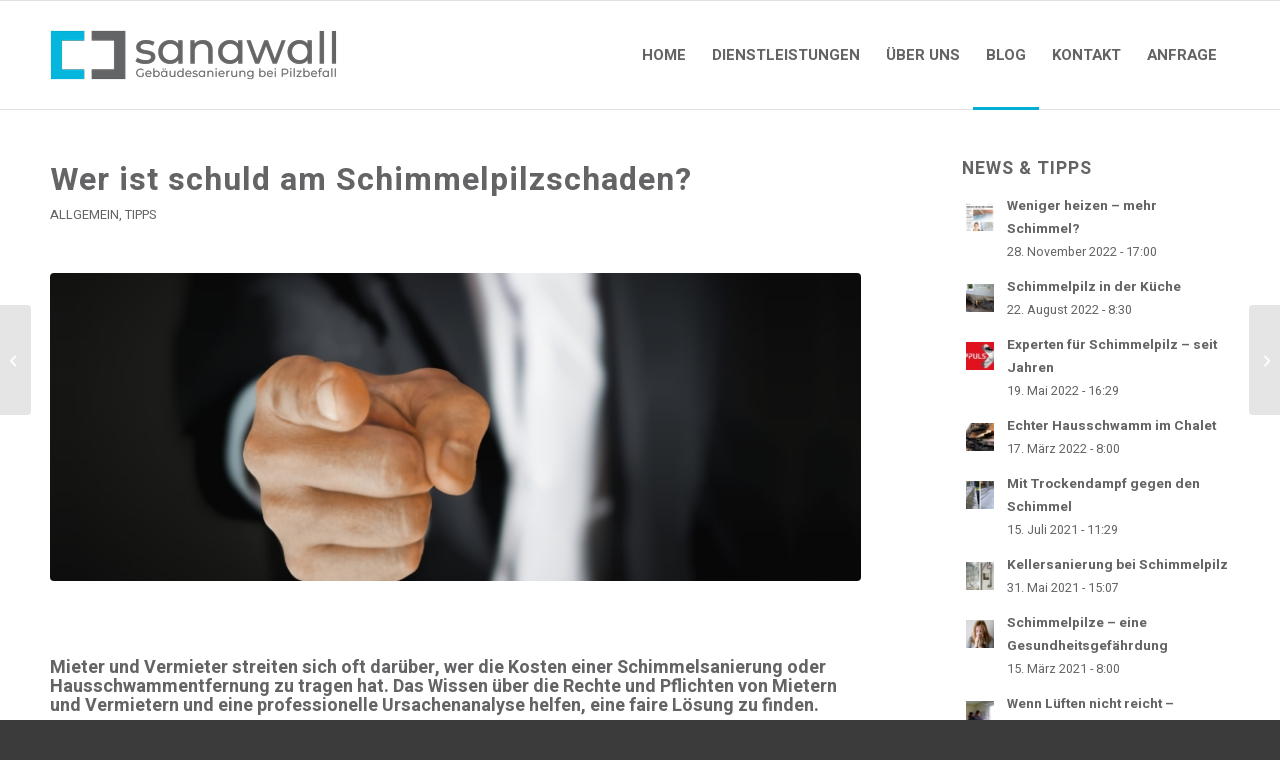

--- FILE ---
content_type: text/html; charset=UTF-8
request_url: https://www.sanawall.ch/wer-ist-schuld-am-schimmelpilzschaden/
body_size: 20602
content:
<!DOCTYPE html>
<html lang="de" class="html_stretched responsive av-preloader-disabled  html_header_top html_logo_left html_main_nav_header html_menu_right html_custom html_header_sticky html_header_shrinking_disabled html_mobile_menu_tablet html_header_searchicon_disabled html_content_align_center html_header_unstick_top_disabled html_header_stretch_disabled html_elegant-blog html_modern-blog html_av-submenu-hidden html_av-submenu-display-click html_av-overlay-side html_av-overlay-side-classic html_av-submenu-noclone html_entry_id_1082 av-cookies-no-cookie-consent av-no-preview av-default-lightbox html_text_menu_active av-mobile-menu-switch-default">
<head>
<meta charset="UTF-8" />


<!-- mobile setting -->
<meta name="viewport" content="width=device-width, initial-scale=1">

<!-- Scripts/CSS and wp_head hook -->
<meta name='robots' content='index, follow, max-image-preview:large, max-snippet:-1, max-video-preview:-1' />
	<style>img:is([sizes="auto" i], [sizes^="auto," i]) { contain-intrinsic-size: 3000px 1500px }</style>
	<script id="cookieyes" type="text/javascript" src="https://cdn-cookieyes.com/client_data/5f3a83b7ff64982b79e170db/script.js"></script>
<!-- Google Tag Manager for WordPress by gtm4wp.com -->
<script data-cfasync="false" data-pagespeed-no-defer>
	var gtm4wp_datalayer_name = "dataLayer";
	var dataLayer = dataLayer || [];
</script>
<!-- End Google Tag Manager for WordPress by gtm4wp.com -->
	<!-- This site is optimized with the Yoast SEO plugin v25.9 - https://yoast.com/wordpress/plugins/seo/ -->
	<title>Wer ist schuld am Schimmelpilzschaden? - Sanawall</title>
	<meta name="description" content="Um zu bestimmen, wer die schuld am Schimmelpilzschaden trägt, ist eine fundierte Ursachenanalyse unabdingbar." />
	<link rel="canonical" href="https://www.sanawall.ch/wer-ist-schuld-am-schimmelpilzschaden/" />
	<meta property="og:locale" content="de_DE" />
	<meta property="og:type" content="article" />
	<meta property="og:title" content="Wer ist schuld am Schimmelpilzschaden? - Sanawall" />
	<meta property="og:description" content="Um zu bestimmen, wer die schuld am Schimmelpilzschaden trägt, ist eine fundierte Ursachenanalyse unabdingbar." />
	<meta property="og:url" content="https://www.sanawall.ch/wer-ist-schuld-am-schimmelpilzschaden/" />
	<meta property="og:site_name" content="Sanawall" />
	<meta property="article:published_time" content="2020-10-08T06:00:36+00:00" />
	<meta property="article:modified_time" content="2022-06-02T13:14:17+00:00" />
	<meta property="og:image" content="https://www.sanawall.ch/wp-content/uploads/2020/08/Schuld.jpg" />
	<meta property="og:image:width" content="1920" />
	<meta property="og:image:height" content="1099" />
	<meta property="og:image:type" content="image/jpeg" />
	<meta name="author" content="admin" />
	<meta name="twitter:card" content="summary_large_image" />
	<meta name="twitter:label1" content="Verfasst von" />
	<meta name="twitter:data1" content="admin" />
	<meta name="twitter:label2" content="Geschätzte Lesezeit" />
	<meta name="twitter:data2" content="3 Minuten" />
	<script type="application/ld+json" class="yoast-schema-graph">{"@context":"https://schema.org","@graph":[{"@type":"WebPage","@id":"https://www.sanawall.ch/wer-ist-schuld-am-schimmelpilzschaden/","url":"https://www.sanawall.ch/wer-ist-schuld-am-schimmelpilzschaden/","name":"Wer ist schuld am Schimmelpilzschaden? - Sanawall","isPartOf":{"@id":"https://www.sanawall.ch/#website"},"primaryImageOfPage":{"@id":"https://www.sanawall.ch/wer-ist-schuld-am-schimmelpilzschaden/#primaryimage"},"image":{"@id":"https://www.sanawall.ch/wer-ist-schuld-am-schimmelpilzschaden/#primaryimage"},"thumbnailUrl":"https://www.sanawall.ch/wp-content/uploads/2020/08/Schuld.jpg","datePublished":"2020-10-08T06:00:36+00:00","dateModified":"2022-06-02T13:14:17+00:00","author":{"@id":"https://www.sanawall.ch/#/schema/person/3ba6d518fa13c5ea38990aa1c2f1abfc"},"description":"Um zu bestimmen, wer die schuld am Schimmelpilzschaden trägt, ist eine fundierte Ursachenanalyse unabdingbar.","breadcrumb":{"@id":"https://www.sanawall.ch/wer-ist-schuld-am-schimmelpilzschaden/#breadcrumb"},"inLanguage":"de","potentialAction":[{"@type":"ReadAction","target":["https://www.sanawall.ch/wer-ist-schuld-am-schimmelpilzschaden/"]}]},{"@type":"ImageObject","inLanguage":"de","@id":"https://www.sanawall.ch/wer-ist-schuld-am-schimmelpilzschaden/#primaryimage","url":"https://www.sanawall.ch/wp-content/uploads/2020/08/Schuld.jpg","contentUrl":"https://www.sanawall.ch/wp-content/uploads/2020/08/Schuld.jpg","width":1920,"height":1099,"caption":"Mann zeigt auf dich - Schuldzuweisung bei Schimmelpilzbefall"},{"@type":"BreadcrumbList","@id":"https://www.sanawall.ch/wer-ist-schuld-am-schimmelpilzschaden/#breadcrumb","itemListElement":[{"@type":"ListItem","position":1,"name":"Startseite","item":"https://www.sanawall.ch/sanawall-beratung-und-dekontamination-bei-schimmelpilz-und-hausschwamm/"},{"@type":"ListItem","position":2,"name":"Wer ist schuld am Schimmelpilzschaden?"}]},{"@type":"WebSite","@id":"https://www.sanawall.ch/#website","url":"https://www.sanawall.ch/","name":"Sanawall","description":"Schimmelpilz Hausschwamm Sanierung","potentialAction":[{"@type":"SearchAction","target":{"@type":"EntryPoint","urlTemplate":"https://www.sanawall.ch/?s={search_term_string}"},"query-input":{"@type":"PropertyValueSpecification","valueRequired":true,"valueName":"search_term_string"}}],"inLanguage":"de"},{"@type":"Person","@id":"https://www.sanawall.ch/#/schema/person/3ba6d518fa13c5ea38990aa1c2f1abfc","name":"admin","image":{"@type":"ImageObject","inLanguage":"de","@id":"https://www.sanawall.ch/#/schema/person/image/","url":"https://secure.gravatar.com/avatar/3b19e5652b1d20f5ffec407505213eea9aab7941d4ab2a20cec8952715464ba4?s=96&d=mm&r=g","contentUrl":"https://secure.gravatar.com/avatar/3b19e5652b1d20f5ffec407505213eea9aab7941d4ab2a20cec8952715464ba4?s=96&d=mm&r=g","caption":"admin"},"url":"https://www.sanawall.ch/author/admin/"}]}</script>
	<!-- / Yoast SEO plugin. -->


<link rel='dns-prefetch' href='//unpkg.com' />
<link rel="alternate" type="application/rss+xml" title="Sanawall &raquo; Feed" href="https://www.sanawall.ch/feed/" />
<link rel="alternate" type="application/rss+xml" title="Sanawall &raquo; Kommentar-Feed" href="https://www.sanawall.ch/comments/feed/" />
<link rel="alternate" type="application/rss+xml" title="Sanawall &raquo; Wer ist schuld am Schimmelpilzschaden? Kommentar-Feed" href="https://www.sanawall.ch/wer-ist-schuld-am-schimmelpilzschaden/feed/" />
		<!-- This site uses the Google Analytics by MonsterInsights plugin v9.8.0 - Using Analytics tracking - https://www.monsterinsights.com/ -->
							<script src="//www.googletagmanager.com/gtag/js?id=G-8M3MRDPG58"  data-cfasync="false" data-wpfc-render="false" type="text/javascript" async></script>
			<script data-cfasync="false" data-wpfc-render="false" type="text/javascript">
				var mi_version = '9.8.0';
				var mi_track_user = true;
				var mi_no_track_reason = '';
								var MonsterInsightsDefaultLocations = {"page_location":"https:\/\/www.sanawall.ch\/wer-ist-schuld-am-schimmelpilzschaden\/"};
								if ( typeof MonsterInsightsPrivacyGuardFilter === 'function' ) {
					var MonsterInsightsLocations = (typeof MonsterInsightsExcludeQuery === 'object') ? MonsterInsightsPrivacyGuardFilter( MonsterInsightsExcludeQuery ) : MonsterInsightsPrivacyGuardFilter( MonsterInsightsDefaultLocations );
				} else {
					var MonsterInsightsLocations = (typeof MonsterInsightsExcludeQuery === 'object') ? MonsterInsightsExcludeQuery : MonsterInsightsDefaultLocations;
				}

								var disableStrs = [
										'ga-disable-G-8M3MRDPG58',
									];

				/* Function to detect opted out users */
				function __gtagTrackerIsOptedOut() {
					for (var index = 0; index < disableStrs.length; index++) {
						if (document.cookie.indexOf(disableStrs[index] + '=true') > -1) {
							return true;
						}
					}

					return false;
				}

				/* Disable tracking if the opt-out cookie exists. */
				if (__gtagTrackerIsOptedOut()) {
					for (var index = 0; index < disableStrs.length; index++) {
						window[disableStrs[index]] = true;
					}
				}

				/* Opt-out function */
				function __gtagTrackerOptout() {
					for (var index = 0; index < disableStrs.length; index++) {
						document.cookie = disableStrs[index] + '=true; expires=Thu, 31 Dec 2099 23:59:59 UTC; path=/';
						window[disableStrs[index]] = true;
					}
				}

				if ('undefined' === typeof gaOptout) {
					function gaOptout() {
						__gtagTrackerOptout();
					}
				}
								window.dataLayer = window.dataLayer || [];

				window.MonsterInsightsDualTracker = {
					helpers: {},
					trackers: {},
				};
				if (mi_track_user) {
					function __gtagDataLayer() {
						dataLayer.push(arguments);
					}

					function __gtagTracker(type, name, parameters) {
						if (!parameters) {
							parameters = {};
						}

						if (parameters.send_to) {
							__gtagDataLayer.apply(null, arguments);
							return;
						}

						if (type === 'event') {
														parameters.send_to = monsterinsights_frontend.v4_id;
							var hookName = name;
							if (typeof parameters['event_category'] !== 'undefined') {
								hookName = parameters['event_category'] + ':' + name;
							}

							if (typeof MonsterInsightsDualTracker.trackers[hookName] !== 'undefined') {
								MonsterInsightsDualTracker.trackers[hookName](parameters);
							} else {
								__gtagDataLayer('event', name, parameters);
							}
							
						} else {
							__gtagDataLayer.apply(null, arguments);
						}
					}

					__gtagTracker('js', new Date());
					__gtagTracker('set', {
						'developer_id.dZGIzZG': true,
											});
					if ( MonsterInsightsLocations.page_location ) {
						__gtagTracker('set', MonsterInsightsLocations);
					}
										__gtagTracker('config', 'G-8M3MRDPG58', {"forceSSL":"true","link_attribution":"true"} );
										window.gtag = __gtagTracker;										(function () {
						/* https://developers.google.com/analytics/devguides/collection/analyticsjs/ */
						/* ga and __gaTracker compatibility shim. */
						var noopfn = function () {
							return null;
						};
						var newtracker = function () {
							return new Tracker();
						};
						var Tracker = function () {
							return null;
						};
						var p = Tracker.prototype;
						p.get = noopfn;
						p.set = noopfn;
						p.send = function () {
							var args = Array.prototype.slice.call(arguments);
							args.unshift('send');
							__gaTracker.apply(null, args);
						};
						var __gaTracker = function () {
							var len = arguments.length;
							if (len === 0) {
								return;
							}
							var f = arguments[len - 1];
							if (typeof f !== 'object' || f === null || typeof f.hitCallback !== 'function') {
								if ('send' === arguments[0]) {
									var hitConverted, hitObject = false, action;
									if ('event' === arguments[1]) {
										if ('undefined' !== typeof arguments[3]) {
											hitObject = {
												'eventAction': arguments[3],
												'eventCategory': arguments[2],
												'eventLabel': arguments[4],
												'value': arguments[5] ? arguments[5] : 1,
											}
										}
									}
									if ('pageview' === arguments[1]) {
										if ('undefined' !== typeof arguments[2]) {
											hitObject = {
												'eventAction': 'page_view',
												'page_path': arguments[2],
											}
										}
									}
									if (typeof arguments[2] === 'object') {
										hitObject = arguments[2];
									}
									if (typeof arguments[5] === 'object') {
										Object.assign(hitObject, arguments[5]);
									}
									if ('undefined' !== typeof arguments[1].hitType) {
										hitObject = arguments[1];
										if ('pageview' === hitObject.hitType) {
											hitObject.eventAction = 'page_view';
										}
									}
									if (hitObject) {
										action = 'timing' === arguments[1].hitType ? 'timing_complete' : hitObject.eventAction;
										hitConverted = mapArgs(hitObject);
										__gtagTracker('event', action, hitConverted);
									}
								}
								return;
							}

							function mapArgs(args) {
								var arg, hit = {};
								var gaMap = {
									'eventCategory': 'event_category',
									'eventAction': 'event_action',
									'eventLabel': 'event_label',
									'eventValue': 'event_value',
									'nonInteraction': 'non_interaction',
									'timingCategory': 'event_category',
									'timingVar': 'name',
									'timingValue': 'value',
									'timingLabel': 'event_label',
									'page': 'page_path',
									'location': 'page_location',
									'title': 'page_title',
									'referrer' : 'page_referrer',
								};
								for (arg in args) {
																		if (!(!args.hasOwnProperty(arg) || !gaMap.hasOwnProperty(arg))) {
										hit[gaMap[arg]] = args[arg];
									} else {
										hit[arg] = args[arg];
									}
								}
								return hit;
							}

							try {
								f.hitCallback();
							} catch (ex) {
							}
						};
						__gaTracker.create = newtracker;
						__gaTracker.getByName = newtracker;
						__gaTracker.getAll = function () {
							return [];
						};
						__gaTracker.remove = noopfn;
						__gaTracker.loaded = true;
						window['__gaTracker'] = __gaTracker;
					})();
									} else {
										console.log("");
					(function () {
						function __gtagTracker() {
							return null;
						}

						window['__gtagTracker'] = __gtagTracker;
						window['gtag'] = __gtagTracker;
					})();
									}
			</script>
			
							<!-- / Google Analytics by MonsterInsights -->
		<link rel='stylesheet' id='avia-merged-styles-css' href='https://www.sanawall.ch/wp-content/uploads/dynamic_avia/avia-merged-styles-cda870dce3ee461cddf6287c92b7d498---68cd6a2536adf.css' type='text/css' media='all' />
<script type="text/javascript" src="https://www.sanawall.ch/wp-includes/js/jquery/jquery.min.js?ver=3.7.1" id="jquery-core-js"></script>
<script type="text/javascript" src="https://www.sanawall.ch/wp-includes/js/jquery/jquery-migrate.min.js?ver=3.4.1" id="jquery-migrate-js"></script>
<script type="text/javascript" id="smwpcb-main-vars-js-extra">
/* <![CDATA[ */
var smwpcb_main_vars_link = {"ajax_url":"https:\/\/www.sanawall.ch\/wp-admin\/admin-ajax.php","brain_path":"https:\/\/www.sanawall.ch\/wp-content\/plugins\/maxbot-chatbot-maker\/brain","css_path":"https:\/\/www.sanawall.ch\/wp-content\/plugins\/maxbot-chatbot-maker\/css","audio_path":"https:\/\/www.sanawall.ch\/wp-content\/plugins\/maxbot-chatbot-maker\/public\/audio","image_path":"https:\/\/www.sanawall.ch\/wp-content\/plugins\/maxbot-chatbot-maker\/admin\/images","smwpcb_chatbots_general_settings":{"smwpcb_chatbots_conversation_starter":"0","smwpcb_chatbots_timeout_autogreeting":"1","smwpcb_chatbots_timeout_responsing":"1","smwpcb_chatbots_timeout_writing":"1","smwpcb_delete_maxbot_data":"0"},"smwpcb_data_tables_settings":{"1":{"name":"Name","variable":"Name","column_validation":"","column_validation_msg":"","column_last_modified":"09\/22\/2022 06:26 pm"},"2":{"name":"Telefon","variable":"Telefon","column_validation":"","column_validation_msg":"","column_last_modified":"09\/22\/2022 06:55 pm"},"3":{"name":"E-Mail","variable":"E-Mail","column_validation":"","column_validation_msg":"","column_last_modified":"09\/22\/2022 06:55 pm"},"4":{"name":"Adresse","variable":"Adresse","column_validation":"","column_validation_msg":"","column_last_modified":"09\/22\/2022 06:28 pm"},"5":{"name":"Firmenname","variable":"Firmenname","column_validation":"","column_validation_msg":"","column_last_modified":"09\/22\/2022 06:55 pm"}},"smwpcb_wp_chatbot_agents":[{"chatbots_name":"Moldi","chatbots_avatar_attachment_id":1853,"chatbots_avatar_attachment_image_url":"https:\/\/www.sanawall.ch\/wp-content\/uploads\/2022\/09\/moldi.jpg","chatbots_occupation":"Ihr sanawall-Assistent","chatbots_description":"Guten Tag! Ich bin Ihr Assistent von sanawall. Wir beraten, analysieren und sanieren bei Schimmelpilz, Echtem Hausschwamm oder anderen Pilzen und auch bei Feuchtigkeit in Geb\u00e4uden. Gerne f\u00fchre ich Sie zu den Informationen, die Sie suchen. Sie haben auch die M\u00f6glichkeit, \u00fcber diesen Chat ein Angebot f\u00fcr eine Beratung und Analyse vor Ort einzuholen."}],"smwpcb_unsetted_response_triggers":{"864530463013901364":["0","wie gehts"],"651623797428682900":["1"],"663702738022512106":["1"],"888936454223504873":["1"],"363033933483458560":["1"]},"smwpcb_wp_chatbot_topics_settings":[{"smwpcb_topic_id":0,"smwpcb_topic_name":"Information","smwpcb_topic_description":"Begr\u00fcssung und optionen","smwpcb_topic_date":1663904722,"smwpcb_topic_unsetted":"0"},{"smwpcb_topic_id":1,"smwpcb_topic_name":"Ja Name","smwpcb_topic_description":"Step 2 Ja","smwpcb_topic_date":1663904695,"smwpcb_topic_unsetted":"0"},{"smwpcb_topic_id":2,"smwpcb_topic_name":"Nein Weitere Informationen","smwpcb_topic_description":"Step 2 bei weitere Informationen","smwpcb_topic_date":1663904655,"smwpcb_topic_unsetted":"0"}],"restoredvars":"[\"undefined\",\"undefined\",\"undefined\",\"undefined\",\"undefined\"]","smwpcb_message_sound":"when.mp3"};
/* ]]> */
</script>
<script type="text/javascript" src="https://www.sanawall.ch/wp-content/plugins/maxbot-chatbot-maker/admin/js/main-vars.js?ver=6.8.2" id="smwpcb-main-vars-js"></script>
<script type="text/javascript" src="https://www.sanawall.ch/wp-content/plugins/google-analytics-for-wordpress/assets/js/frontend-gtag.min.js?ver=9.8.0" id="monsterinsights-frontend-script-js" async="async" data-wp-strategy="async"></script>
<script data-cfasync="false" data-wpfc-render="false" type="text/javascript" id='monsterinsights-frontend-script-js-extra'>/* <![CDATA[ */
var monsterinsights_frontend = {"js_events_tracking":"true","download_extensions":"doc,pdf,ppt,zip,xls,docx,pptx,xlsx","inbound_paths":"[{\"path\":\"\\\/go\\\/\",\"label\":\"affiliate\"},{\"path\":\"\\\/recommend\\\/\",\"label\":\"affiliate\"}]","home_url":"https:\/\/www.sanawall.ch","hash_tracking":"false","v4_id":"G-8M3MRDPG58"};/* ]]> */
</script>
<script type="text/javascript" src="https://www.sanawall.ch/wp-content/uploads/dynamic_avia/avia-head-scripts-070366f63d82c41a8edf227fc9d22909---68cd6a25433ce.js" id="avia-head-scripts-js"></script>
<link rel="https://api.w.org/" href="https://www.sanawall.ch/wp-json/" /><link rel="alternate" title="JSON" type="application/json" href="https://www.sanawall.ch/wp-json/wp/v2/posts/1082" /><link rel="EditURI" type="application/rsd+xml" title="RSD" href="https://www.sanawall.ch/xmlrpc.php?rsd" />
<meta name="generator" content="WordPress 6.8.2" />
<link rel='shortlink' href='https://www.sanawall.ch/?p=1082' />
<link rel="alternate" title="oEmbed (JSON)" type="application/json+oembed" href="https://www.sanawall.ch/wp-json/oembed/1.0/embed?url=https%3A%2F%2Fwww.sanawall.ch%2Fwer-ist-schuld-am-schimmelpilzschaden%2F" />
<link rel="alternate" title="oEmbed (XML)" type="text/xml+oembed" href="https://www.sanawall.ch/wp-json/oembed/1.0/embed?url=https%3A%2F%2Fwww.sanawall.ch%2Fwer-ist-schuld-am-schimmelpilzschaden%2F&#038;format=xml" />

<!-- Google Tag Manager for WordPress by gtm4wp.com -->
<!-- GTM Container placement set to footer -->
<script data-cfasync="false" data-pagespeed-no-defer type="text/javascript">
	var dataLayer_content = {"pagePostType":"post","pagePostType2":"single-post","pageCategory":["allgemein","tipps"],"pageAttributes":["hausschwamm","pilzbefall","rechte-und-pflichten-von-mietern-und-vermietern","schaeden-durch-pilzbefall","schimmel","schimmelpilz"],"pagePostAuthor":"admin"};
	dataLayer.push( dataLayer_content );
</script>
<script data-cfasync="false" data-pagespeed-no-defer type="text/javascript">
(function(w,d,s,l,i){w[l]=w[l]||[];w[l].push({'gtm.start':
new Date().getTime(),event:'gtm.js'});var f=d.getElementsByTagName(s)[0],
j=d.createElement(s),dl=l!='dataLayer'?'&l='+l:'';j.async=true;j.src=
'//www.googletagmanager.com/gtm.js?id='+i+dl;f.parentNode.insertBefore(j,f);
})(window,document,'script','dataLayer','GTM-P9TR3WD');
</script>
<!-- End Google Tag Manager for WordPress by gtm4wp.com -->
<link rel="icon" href="https://www.sanawall.ch/wp-content/uploads/2020/05/favicon.png" type="image/png">
<!--[if lt IE 9]><script src="https://www.sanawall.ch/wp-content/themes/sanawall-schimmelpilz/js/html5shiv.js"></script><![endif]--><link rel="profile" href="https://gmpg.org/xfn/11" />
<link rel="alternate" type="application/rss+xml" title="Sanawall RSS2 Feed" href="https://www.sanawall.ch/feed/" />
<link rel="pingback" href="https://www.sanawall.ch/xmlrpc.php" />

<style type='text/css' media='screen'>
 #top #header_main > .container, #top #header_main > .container .main_menu  .av-main-nav > li > a, #top #header_main #menu-item-shop .cart_dropdown_link{ height:108px; line-height: 108px; }
 .html_top_nav_header .av-logo-container{ height:108px;  }
 .html_header_top.html_header_sticky #top #wrap_all #main{ padding-top:108px; } 
</style>

<!-- To speed up the rendering and to display the site as fast as possible to the user we include some styles and scripts for above the fold content inline -->
<script type="text/javascript">'use strict';var avia_is_mobile=!1;if(/Android|webOS|iPhone|iPad|iPod|BlackBerry|IEMobile|Opera Mini/i.test(navigator.userAgent)&&'ontouchstart' in document.documentElement){avia_is_mobile=!0;document.documentElement.className+=' avia_mobile '}
else{document.documentElement.className+=' avia_desktop '};document.documentElement.className+=' js_active ';(function(){var e=['-webkit-','-moz-','-ms-',''],n='',o=!1,a=!1;for(var t in e){if(e[t]+'transform' in document.documentElement.style){o=!0;n=e[t]+'transform'};if(e[t]+'perspective' in document.documentElement.style){a=!0}};if(o){document.documentElement.className+=' avia_transform '};if(a){document.documentElement.className+=' avia_transform3d '};if(typeof document.getElementsByClassName=='function'&&typeof document.documentElement.getBoundingClientRect=='function'&&avia_is_mobile==!1){if(n&&window.innerHeight>0){setTimeout(function(){var e=0,o={},a=0,t=document.getElementsByClassName('av-parallax'),i=window.pageYOffset||document.documentElement.scrollTop;for(e=0;e<t.length;e++){t[e].style.top='0px';o=t[e].getBoundingClientRect();a=Math.ceil((window.innerHeight+i-o.top)*0.3);t[e].style[n]='translate(0px, '+a+'px)';t[e].style.top='auto';t[e].className+=' enabled-parallax '}},50)}}})();</script><style type="text/css">
		@font-face {font-family: 'entypo-fontello-enfold'; font-weight: normal; font-style: normal; font-display: auto;
		src: url('https://www.sanawall.ch/wp-content/themes/sanawall-schimmelpilz/config-templatebuilder/avia-template-builder/assets/fonts/entypo-fontello-enfold/entypo-fontello-enfold.woff2') format('woff2'),
		url('https://www.sanawall.ch/wp-content/themes/sanawall-schimmelpilz/config-templatebuilder/avia-template-builder/assets/fonts/entypo-fontello-enfold/entypo-fontello-enfold.woff') format('woff'),
		url('https://www.sanawall.ch/wp-content/themes/sanawall-schimmelpilz/config-templatebuilder/avia-template-builder/assets/fonts/entypo-fontello-enfold/entypo-fontello-enfold.ttf') format('truetype'),
		url('https://www.sanawall.ch/wp-content/themes/sanawall-schimmelpilz/config-templatebuilder/avia-template-builder/assets/fonts/entypo-fontello-enfold/entypo-fontello-enfold.svg#entypo-fontello-enfold') format('svg'),
		url('https://www.sanawall.ch/wp-content/themes/sanawall-schimmelpilz/config-templatebuilder/avia-template-builder/assets/fonts/entypo-fontello-enfold/entypo-fontello-enfold.eot'),
		url('https://www.sanawall.ch/wp-content/themes/sanawall-schimmelpilz/config-templatebuilder/avia-template-builder/assets/fonts/entypo-fontello-enfold/entypo-fontello-enfold.eot?#iefix') format('embedded-opentype');
		}

		#top .avia-font-entypo-fontello-enfold, body .avia-font-entypo-fontello-enfold, html body [data-av_iconfont='entypo-fontello-enfold']:before{ font-family: 'entypo-fontello-enfold'; }
		
		@font-face {font-family: 'entypo-fontello'; font-weight: normal; font-style: normal; font-display: auto;
		src: url('https://www.sanawall.ch/wp-content/themes/sanawall-schimmelpilz/config-templatebuilder/avia-template-builder/assets/fonts/entypo-fontello/entypo-fontello.woff2') format('woff2'),
		url('https://www.sanawall.ch/wp-content/themes/sanawall-schimmelpilz/config-templatebuilder/avia-template-builder/assets/fonts/entypo-fontello/entypo-fontello.woff') format('woff'),
		url('https://www.sanawall.ch/wp-content/themes/sanawall-schimmelpilz/config-templatebuilder/avia-template-builder/assets/fonts/entypo-fontello/entypo-fontello.ttf') format('truetype'),
		url('https://www.sanawall.ch/wp-content/themes/sanawall-schimmelpilz/config-templatebuilder/avia-template-builder/assets/fonts/entypo-fontello/entypo-fontello.svg#entypo-fontello') format('svg'),
		url('https://www.sanawall.ch/wp-content/themes/sanawall-schimmelpilz/config-templatebuilder/avia-template-builder/assets/fonts/entypo-fontello/entypo-fontello.eot'),
		url('https://www.sanawall.ch/wp-content/themes/sanawall-schimmelpilz/config-templatebuilder/avia-template-builder/assets/fonts/entypo-fontello/entypo-fontello.eot?#iefix') format('embedded-opentype');
		}

		#top .avia-font-entypo-fontello, body .avia-font-entypo-fontello, html body [data-av_iconfont='entypo-fontello']:before{ font-family: 'entypo-fontello'; }
		</style>

<!--
Debugging Info for Theme support: 

Theme: Enfold
Version: 7.1
Installed: sanawall-schimmelpilz
AviaFramework Version: 5.6
AviaBuilder Version: 6.0
aviaElementManager Version: 1.0.1
ML:256-PU:93-PLA:9
WP:6.8.2
Compress: CSS:all theme files - JS:all theme files
Updates: disabled
PLAu:9
-->
</head>

<body id="top" class="wp-singular post-template-default single single-post postid-1082 single-format-standard wp-theme-sanawall-schimmelpilz stretched rtl_columns av-curtain-numeric heebo  post-type-post category-allgemein category-tipps post_tag-hausschwamm post_tag-pilzbefall post_tag-rechte-und-pflichten-von-mietern-und-vermietern post_tag-schaeden-durch-pilzbefall post_tag-schimmel post_tag-schimmelpilz avia-responsive-images-support" itemscope="itemscope" itemtype="https://schema.org/WebPage" >

	
	<div id='wrap_all'>

	
<header id='header' class='all_colors header_color light_bg_color  av_header_top av_logo_left av_main_nav_header av_menu_right av_custom av_header_sticky av_header_shrinking_disabled av_header_stretch_disabled av_mobile_menu_tablet av_header_searchicon_disabled av_header_unstick_top_disabled av_bottom_nav_disabled  av_alternate_logo_active av_header_border_disabled'  data-av_shrink_factor='50' role="banner" itemscope="itemscope" itemtype="https://schema.org/WPHeader" >

		<div  id='header_main' class='container_wrap container_wrap_logo'>

        <div class='container av-logo-container'><div class='inner-container'><span class='logo avia-standard-logo'><a href='https://www.sanawall.ch/' class='' aria-label='sanawall_schimmelpilz-sanierung' title='sanawall_schimmelpilz-sanierung'><img src="https://www.sanawall.ch/wp-content/uploads/2024/02/sanawall_schimmelpilz-sanierung.png" height="100" width="300" alt='Sanawall' title='sanawall_schimmelpilz-sanierung' /></a></span><nav class='main_menu' data-selectname='Wähle eine Seite'  role="navigation" itemscope="itemscope" itemtype="https://schema.org/SiteNavigationElement" ><div class="avia-menu av-main-nav-wrap"><ul role="menu" class="menu av-main-nav" id="avia-menu"><li role="menuitem" id="menu-item-68" class="menu-item menu-item-type-post_type menu-item-object-page menu-item-home menu-item-top-level menu-item-top-level-1"><a href="https://www.sanawall.ch/" itemprop="url" tabindex="0"><span class="avia-bullet"></span><span class="avia-menu-text">HOME</span><span class="avia-menu-fx"><span class="avia-arrow-wrap"><span class="avia-arrow"></span></span></span></a></li>
<li role="menuitem" id="menu-item-786" class="menu-item menu-item-type-post_type menu-item-object-page menu-item-has-children menu-item-top-level menu-item-top-level-2"><a href="https://www.sanawall.ch/hilfe-bei-schimmelpilz-und-hausschwamm/" itemprop="url" tabindex="0"><span class="avia-bullet"></span><span class="avia-menu-text">DIENSTLEISTUNGEN</span><span class="avia-menu-fx"><span class="avia-arrow-wrap"><span class="avia-arrow"></span></span></span></a>


<ul class="sub-menu">
	<li role="menuitem" id="menu-item-2040" class="menu-item menu-item-type-post_type menu-item-object-page"><a href="https://www.sanawall.ch/hilfe-bei-schimmelpilz-und-hausschwamm/oekologische-schimmelsanierung/" itemprop="url" tabindex="0"><span class="avia-bullet"></span><span class="avia-menu-text">Ökologische Schimmelsanierung</span></a></li>
	<li role="menuitem" id="menu-item-2084" class="menu-item menu-item-type-post_type menu-item-object-page"><a href="https://www.sanawall.ch/hilfe-bei-schimmelpilz-und-hausschwamm/hausschwammsanierung/" itemprop="url" tabindex="0"><span class="avia-bullet"></span><span class="avia-menu-text">Hausschwammsanierung</span></a></li>
</ul>
</li>
<li role="menuitem" id="menu-item-94" class="menu-item menu-item-type-post_type menu-item-object-page menu-item-has-children menu-item-top-level menu-item-top-level-3"><a href="https://www.sanawall.ch/loesungen-bei-schimmelpilz-und-hausschwamm/" itemprop="url" tabindex="0"><span class="avia-bullet"></span><span class="avia-menu-text">ÜBER UNS</span><span class="avia-menu-fx"><span class="avia-arrow-wrap"><span class="avia-arrow"></span></span></span></a>


<ul class="sub-menu">
	<li role="menuitem" id="menu-item-1994" class="menu-item menu-item-type-custom menu-item-object-custom"><a href="https://www.sanawall.ch/loesungen-bei-schimmelpilz-und-hausschwamm/" itemprop="url" tabindex="0"><span class="avia-bullet"></span><span class="avia-menu-text">FACHWISSEN SEIT 2009</span></a></li>
	<li role="menuitem" id="menu-item-1993" class="menu-item menu-item-type-custom menu-item-object-custom"><a href="https://www.sanawall.ch/loesungen-bei-schimmelpilz-und-hausschwamm/#sanawall-jobs" itemprop="url" tabindex="0"><span class="avia-bullet"></span><span class="avia-menu-text">JOBS</span></a></li>
</ul>
</li>
<li role="menuitem" id="menu-item-80" class="menu-item menu-item-type-post_type menu-item-object-page menu-item-top-level menu-item-top-level-4 current-menu-item"><a href="https://www.sanawall.ch/blog-rund-um-schimmelpilz-und-hausschwamm/" itemprop="url" tabindex="0"><span class="avia-bullet"></span><span class="avia-menu-text">BLOG</span><span class="avia-menu-fx"><span class="avia-arrow-wrap"><span class="avia-arrow"></span></span></span></a></li>
<li role="menuitem" id="menu-item-179" class="menu-item menu-item-type-post_type menu-item-object-page menu-item-top-level menu-item-top-level-5"><a href="https://www.sanawall.ch/schimmelpilzexperten-kontaktieren/" itemprop="url" tabindex="0"><span class="avia-bullet"></span><span class="avia-menu-text">KONTAKT</span><span class="avia-menu-fx"><span class="avia-arrow-wrap"><span class="avia-arrow"></span></span></span></a></li>
<li role="menuitem" id="menu-item-111" class="menu-item menu-item-type-post_type menu-item-object-page menu-item-top-level menu-item-top-level-6"><a href="https://www.sanawall.ch/anfrage-schimmelpilz-echter-hausschwamm/" itemprop="url" tabindex="0"><span class="avia-bullet"></span><span class="avia-menu-text">ANFRAGE</span><span class="avia-menu-fx"><span class="avia-arrow-wrap"><span class="avia-arrow"></span></span></span></a></li>
<li class="av-burger-menu-main menu-item-avia-special " role="menuitem">
	        			<a href="#" aria-label="Menü" aria-hidden="false">
							<span class="av-hamburger av-hamburger--spin av-js-hamburger">
								<span class="av-hamburger-box">
						          <span class="av-hamburger-inner"></span>
						          <strong>Menü</strong>
								</span>
							</span>
							<span class="avia_hidden_link_text">Menü</span>
						</a>
	        		   </li></ul></div></nav></div> </div> 
		<!-- end container_wrap-->
		</div>
<div class="header_bg"></div>
<!-- end header -->
</header>

	<div id='main' class='all_colors' data-scroll-offset='108'>

	
		<div class='container_wrap container_wrap_first main_color sidebar_right'>

			<div class='container template-blog template-single-blog '>

				<main class='content units av-content-small alpha  av-blog-meta-author-disabled av-blog-meta-comments-disabled av-blog-meta-date-disabled av-blog-meta-html-info-disabled av-main-single'  role="main" itemscope="itemscope" itemtype="https://schema.org/Blog" >

					<article class="post-entry post-entry-type-standard post-entry-1082 post-loop-1 post-parity-odd post-entry-last single-big with-slider post-1082 post type-post status-publish format-standard has-post-thumbnail hentry category-allgemein category-tipps tag-hausschwamm tag-pilzbefall tag-rechte-und-pflichten-von-mietern-und-vermietern tag-schaeden-durch-pilzbefall tag-schimmel tag-schimmelpilz"  itemscope="itemscope" itemtype="https://schema.org/BlogPosting" itemprop="blogPost" ><div class="blog-meta"></div><div class='entry-content-wrapper clearfix standard-content'><header class="entry-content-header" aria-label="Post: Wer ist schuld am Schimmelpilzschaden?"><div class="av-heading-wrapper"><h1 class='post-title entry-title '  itemprop="headline" >Wer ist schuld am Schimmelpilzschaden?<span class="post-format-icon minor-meta"></span></h1><span class="blog-categories minor-meta"><a href="https://www.sanawall.ch/category/allgemein/" rel="tag">Allgemein</a>, <a href="https://www.sanawall.ch/category/tipps/" rel="tag">Tipps</a></span></div></header><span class="av-vertical-delimiter"></span><div class="big-preview single-big"  itemprop="image" itemscope="itemscope" itemtype="https://schema.org/ImageObject" ><a href="https://www.sanawall.ch/wp-content/uploads/2020/08/Schuld-1024x586.jpg" data-srcset="https://www.sanawall.ch/wp-content/uploads/2020/08/Schuld-1024x586.jpg 1024w, https://www.sanawall.ch/wp-content/uploads/2020/08/Schuld-300x172.jpg 300w, https://www.sanawall.ch/wp-content/uploads/2020/08/Schuld-768x440.jpg 768w, https://www.sanawall.ch/wp-content/uploads/2020/08/Schuld-1536x879.jpg 1536w, https://www.sanawall.ch/wp-content/uploads/2020/08/Schuld-1500x859.jpg 1500w, https://www.sanawall.ch/wp-content/uploads/2020/08/Schuld-705x404.jpg 705w, https://www.sanawall.ch/wp-content/uploads/2020/08/Schuld-450x258.jpg 450w, https://www.sanawall.ch/wp-content/uploads/2020/08/Schuld.jpg 1920w" data-sizes="(max-width: 1024px) 100vw, 1024px"  title="Schimmelpilz und Recht" ><img loading="lazy" width="845" height="321" src="https://www.sanawall.ch/wp-content/uploads/2020/08/Schuld-845x321.jpg" class="wp-image-1081 avia-img-lazy-loading-1081 attachment-entry_with_sidebar size-entry_with_sidebar wp-post-image" alt="Mann zeigt auf dich - Schuldzuweisung bei Schimmelpilzbefall" decoding="async" /><small class='avia-copyright'>Bild von <a href="https://pixabay.com/de/users/Tumisu-148124/?utm_source=link-attribution&amp;utm_medium=referral&amp;utm_campaign=image&amp;utm_content=4190930">Tumisu</a> auf <a href="https://pixabay.com/de/?utm_source=link-attribution&amp;utm_medium=referral&amp;utm_campaign=image&amp;utm_content=4190930">Pixabay</a></small></a></div><div class="entry-content"  itemprop="text" ><p>&nbsp;</p>
<h4><strong>Mieter und Vermieter streiten sich oft darüber, wer die Kosten einer Schimmelsanierung oder Hausschwammentfernung zu tragen hat. Das Wissen über die Rechte und Pflichten von Mietern und Vermietern und eine professionelle Ursachenanalyse helfen, eine faire Lösung zu finden.</strong></h4>
<p>Liegt ein grösserer Schaden durch Schimmelpilze (oder Hausschwamm) vor, stellt sich oft die Frage nach der Schuld. Wer hat den Pilzbefall zu verantworten, <strong>wer trägt die Kosten für die Analyse und Pilzentfernung?</strong></p>
<p>Oft wird vorschnell der Mieter beschuldigt, er habe die Räume ungenügend gelüftet. Eine einseitige Schuldzuweisung ist jedoch in vielen Fällen nicht möglich. <strong>Meist spielen verschiedene Faktoren eine Rolle.</strong> So wirkt sich ein ungenügendes Lüftungsverhalten bei einer schlechten Isolierung der Aussenwände unter Umständen schneller und stärker aus als in einem gut isolierten Haus.</p>
<p>Allerdings gibt es sowohl aufseiten der Mieterschaft als auch aufseiten der Vermieter <strong>Rechte und Pflichten</strong>, die zu beachten sind. So ist beispielsweise der Mieter verpflichtet, die Wohnung oder das Haus sorgfältig zu gebrauchen. Dazu gehört auch das regelmässige und wirkungsvolle Lüften (lesen Sie dazu unseren » <a href="https://www.sanawall.ch/richtig-lueften-und-raumklima/" target="_blank" rel="noopener noreferrer">Lüftungsleitfaden</a>: <a href="https://www.sanawall.ch/wp-content/uploads/2020/03/richtig_lueften_heizentipps.pdf" target="_blank" rel="noopener noreferrer">de</a>/<a href="https://www.sanawall.ch/wp-content/uploads/2020/05/correct_ventilation-tips.pdf" target="_blank" rel="noopener noreferrer">en</a>/<a href="https://www.sanawall.ch/wp-content/uploads/2020/05/prevenir-moho_consejos.pdf" target="_blank" rel="noopener noreferrer">es</a>). Ebenso muss der Mieter Mängel wie etwa einen Schimmelpilzbefall oder das Auftreten eines Hausschwamms dem Vermieter melden. Tut er dies nicht, ist er für den Schaden haftbar, der daraus entsteht (<a href="https://www.admin.ch/opc/de/classified-compilation/19110009/index.html" target="_blank" rel="noopener noreferrer">OR 257f,g</a>).</p>
<p>Der Vermieter wiederum ist verpflichtet, eine Mietwohnung oder ganz generell Räume zu vermieten, die für die vorgesehene Nutzung geeignet sind und diese auch in gutem Zustand zu erhalten (<a href="https://www.admin.ch/opc/de/classified-compilation/19110009/index.html" target="_blank" rel="noopener noreferrer">OR 256D</a>). Er muss also beispielsweise einen Pilzbefall in einer Mietwohnung innert nützlicher Frist beseitigen bzw. beseitigen lassen, nachdem ihm dies gemeldet wurde.</p>
<h5>Ursachenanalyse schafft Grundlage für Lösungsfindung</h5>
<p>Trotzdem kommt es immer wieder zu Diskussionen darüber, ob der Mieter die Kosten für die Analyse und Dekontamination zu tragen hat, da er seine Sorgfaltspflicht missachtet und die Wohnung ungenügend gelüftet oder geheizt hat oder aber ob der Grund für den Pilzbefall in der Bauweise des Gebäudes zu suchen ist und der Vermieter daher die Kosten tragen muss.</p>
<p>Bevor die Situation eskaliert, ist es ratsam, sich gut zu informieren. Lassen Sie sich beispielsweise vom Mieterverband oder Ihrem Vermieterverein zu den rechtlichen Grundlagen beraten.</p>
<p>Wichtig ist es natürlich auch, über die genauen Ursachen des Pilzwachstums nicht zu spekulieren, sondern sie durch einen Experten klären zu lassen. <strong>Mit einer fundierten Ursachenanalyse zeigt sanawall die Gründe auf, die zu einem Befall mit Schimmelpilzen oder echtem Hausschwamm geführt haben.</strong> Durch eine unparteiische beratende Stellung unterstützen wir Mieter und Vermieter bei einer fairen und sachbezogenen Lösungsfindung.</p>
<p><a href="https://www.sanawall.ch/schimmelpilzexperten-kontaktieren/" target="_blank" rel="noopener"><strong>Kontaktieren Sie uns</strong></a> für eine Beratung und Analyse der Situation.</p>
<p>&nbsp;</p>
<p><strong>Weiterführende Links</strong>:<br />
» <a href="https://www.mieterverband.ch/" target="_blank" rel="noopener noreferrer">Mieterverband</a><br />
» <a href="https://www.hev-schweiz.ch/" target="_blank" rel="noopener noreferrer">Hauseigentümerverband</a><br />
» <a href="https://casafair.ch/" target="_blank" rel="noopener noreferrer">Casafair – Eigentum mit Verantwortung</a></p>
</div><span class="post-meta-infos"></span><footer class="entry-footer"><span class="blog-tags minor-meta"><strong>Schlagworte:</strong><span> <a href="https://www.sanawall.ch/tag/hausschwamm/" rel="tag">hausschwamm</a>, <a href="https://www.sanawall.ch/tag/pilzbefall/" rel="tag">Pilzbefall</a>, <a href="https://www.sanawall.ch/tag/rechte-und-pflichten-von-mietern-und-vermietern/" rel="tag">Rechte und Pflichten von Mietern und Vermietern</a>, <a href="https://www.sanawall.ch/tag/schaeden-durch-pilzbefall/" rel="tag">Schäden durch Pilzbefall</a>, <a href="https://www.sanawall.ch/tag/schimmel/" rel="tag">Schimmel</a>, <a href="https://www.sanawall.ch/tag/schimmelpilz/" rel="tag">Schimmelpilz</a></span></span><div class='av-social-sharing-box av-social-sharing-box-default av-social-sharing-box-fullwidth'><div class="av-share-box"><h5 class='av-share-link-description av-no-toc '>Eintrag teilen</h5><ul class="av-share-box-list noLightbox"><li class='av-share-link av-social-link-facebook avia_social_iconfont' ><a target="_blank" aria-label="Teilen auf Facebook" href='https://www.facebook.com/sharer.php?u=https://www.sanawall.ch/wer-ist-schuld-am-schimmelpilzschaden/&#038;t=Wer%20ist%20schuld%20am%20Schimmelpilzschaden%3F' data-av_icon='' data-av_iconfont='entypo-fontello'  title='' data-avia-related-tooltip='Teilen auf Facebook'><span class='avia_hidden_link_text'>Teilen auf Facebook</span></a></li><li class='av-share-link av-social-link-twitter avia_social_iconfont' ><a target="_blank" aria-label="Teilen auf X" href='https://twitter.com/share?text=Wer%20ist%20schuld%20am%20Schimmelpilzschaden%3F&#038;url=https://www.sanawall.ch/?p=1082' data-av_icon='' data-av_iconfont='entypo-fontello'  title='' data-avia-related-tooltip='Teilen auf X'><span class='avia_hidden_link_text'>Teilen auf X</span></a></li><li class='av-share-link av-social-link-whatsapp avia_social_iconfont' ><a target="_blank" aria-label="Teilen auf WhatsApp" href='https://api.whatsapp.com/send?text=https://www.sanawall.ch/wer-ist-schuld-am-schimmelpilzschaden/' data-av_icon='' data-av_iconfont='entypo-fontello'  title='' data-avia-related-tooltip='Teilen auf WhatsApp'><span class='avia_hidden_link_text'>Teilen auf WhatsApp</span></a></li><li class='av-share-link av-social-link-pinterest avia_social_iconfont' ><a target="_blank" aria-label="Teilen auf Pinterest" href='https://pinterest.com/pin/create/button/?url=https%3A%2F%2Fwww.sanawall.ch%2Fwer-ist-schuld-am-schimmelpilzschaden%2F&#038;description=Wer%20ist%20schuld%20am%20Schimmelpilzschaden%3F&#038;media=https%3A%2F%2Fwww.sanawall.ch%2Fwp-content%2Fuploads%2F2020%2F08%2FSchuld-705x404.jpg' data-av_icon='' data-av_iconfont='entypo-fontello'  title='' data-avia-related-tooltip='Teilen auf Pinterest'><span class='avia_hidden_link_text'>Teilen auf Pinterest</span></a></li><li class='av-share-link av-social-link-linkedin avia_social_iconfont' ><a target="_blank" aria-label="Teilen auf LinkedIn" href='https://linkedin.com/shareArticle?mini=true&#038;title=Wer%20ist%20schuld%20am%20Schimmelpilzschaden%3F&#038;url=https://www.sanawall.ch/wer-ist-schuld-am-schimmelpilzschaden/' data-av_icon='' data-av_iconfont='entypo-fontello'  title='' data-avia-related-tooltip='Teilen auf LinkedIn'><span class='avia_hidden_link_text'>Teilen auf LinkedIn</span></a></li><li class='av-share-link av-social-link-tumblr avia_social_iconfont' ><a target="_blank" aria-label="Teilen auf Tumblr" href='https://www.tumblr.com/share/link?url=https%3A%2F%2Fwww.sanawall.ch%2Fwer-ist-schuld-am-schimmelpilzschaden%2F&#038;name=Wer%20ist%20schuld%20am%20Schimmelpilzschaden%3F&#038;description=%C2%A0%20Mieter%20und%20Vermieter%20streiten%20sich%20oft%20dar%C3%BCber%2C%20wer%20die%20Kosten%20einer%20Schimmelsanierung%20oder%20Hausschwammentfernung%20zu%20tragen%20hat.%20Das%20Wissen%20%C3%BCber%20die%20Rechte%20und%20Pflichten%20von%20Mietern%20und%20Vermietern%20und%20eine%20professionelle%20Ursachenanalyse%20helfen%2C%20eine%20faire%20L%C3%B6sung%20zu%20finden.%20Liegt%20ein%20gr%C3%B6sserer%20Schaden%20durch%20Schimmelpilze%20%28oder%20Hausschwamm%29%20vor%2C%20stellt%20sich%20oft%20die%20Frage%20nach%20der%20%5B%E2%80%A6%5D' data-av_icon='' data-av_iconfont='entypo-fontello'  title='' data-avia-related-tooltip='Teilen auf Tumblr'><span class='avia_hidden_link_text'>Teilen auf Tumblr</span></a></li><li class='av-share-link av-social-link-vk avia_social_iconfont' ><a target="_blank" aria-label="Teilen auf Vk" href='https://vk.com/share.php?url=https://www.sanawall.ch/wer-ist-schuld-am-schimmelpilzschaden/' data-av_icon='' data-av_iconfont='entypo-fontello'  title='' data-avia-related-tooltip='Teilen auf Vk'><span class='avia_hidden_link_text'>Teilen auf Vk</span></a></li><li class='av-share-link av-social-link-reddit avia_social_iconfont' ><a target="_blank" aria-label="Teilen auf Reddit" href='https://reddit.com/submit?url=https://www.sanawall.ch/wer-ist-schuld-am-schimmelpilzschaden/&#038;title=Wer%20ist%20schuld%20am%20Schimmelpilzschaden%3F' data-av_icon='' data-av_iconfont='entypo-fontello'  title='' data-avia-related-tooltip='Teilen auf Reddit'><span class='avia_hidden_link_text'>Teilen auf Reddit</span></a></li><li class='av-share-link av-social-link-mail avia_social_iconfont' ><a  aria-label="Per E-Mail teilen" href='mailto:?subject=Wer%20ist%20schuld%20am%20Schimmelpilzschaden%3F&#038;body=https://www.sanawall.ch/wer-ist-schuld-am-schimmelpilzschaden/' data-av_icon='' data-av_iconfont='entypo-fontello'  title='' data-avia-related-tooltip='Per E-Mail teilen'><span class='avia_hidden_link_text'>Per E-Mail teilen</span></a></li></ul></div></div></footer><div class='post_delimiter'></div></div><div class="post_author_timeline"></div><span class='hidden'>
				<span class='av-structured-data'  itemprop="image" itemscope="itemscope" itemtype="https://schema.org/ImageObject" >
						<span itemprop='url'>https://www.sanawall.ch/wp-content/uploads/2020/08/Schuld.jpg</span>
						<span itemprop='height'>1099</span>
						<span itemprop='width'>1920</span>
				</span>
				<span class='av-structured-data'  itemprop="publisher" itemtype="https://schema.org/Organization" itemscope="itemscope" >
						<span itemprop='name'>admin</span>
						<span itemprop='logo' itemscope itemtype='https://schema.org/ImageObject'>
							<span itemprop='url'>https://www.sanawall.ch/wp-content/uploads/2024/02/sanawall_schimmelpilz-sanierung.png</span>
						</span>
				</span><span class='av-structured-data'  itemprop="author" itemscope="itemscope" itemtype="https://schema.org/Person" ><span itemprop='name'>admin</span></span><span class='av-structured-data'  itemprop="datePublished" datetime="2020-10-08T08:00:36+02:00" >2020-10-08 08:00:36</span><span class='av-structured-data'  itemprop="dateModified" itemtype="https://schema.org/dateModified" >2022-06-02 15:14:17</span><span class='av-structured-data'  itemprop="mainEntityOfPage" itemtype="https://schema.org/mainEntityOfPage" ><span itemprop='name'>Wer ist schuld am Schimmelpilzschaden?</span></span></span></article><div class='single-big'></div><div class='related_posts clearfix av-related-style-tooltip'><h5 class="related_title">Das könnte Dich auch interessieren</h5><div class="related_entries_container"><div class='av_one_eighth no_margin  alpha relThumb relThumb1 relThumbOdd post-format-standard related_column'><a href='https://www.sanawall.ch/schimmelpilz-in-der-kueche/' class='relThumWrap noLightbox' aria-label='Link zu: Schimmelpilz in der Küche'><span class='related_image_wrap' data-avia-related-tooltip="Schimmelpilz in der Küche"><img width="180" height="180" src="https://www.sanawall.ch/wp-content/uploads/2022/09/schimmel-kueche-wand_sanawall-180x180.jpg" class="wp-image-1822 avia-img-lazy-loading-1822 attachment-square size-square wp-post-image" alt="Schimmel in der Küche hinter Küchenschränken" title="schimmel-kueche-wand-sanawall" decoding="async" loading="lazy" srcset="https://www.sanawall.ch/wp-content/uploads/2022/09/schimmel-kueche-wand_sanawall-180x180.jpg 180w, https://www.sanawall.ch/wp-content/uploads/2022/09/schimmel-kueche-wand_sanawall-150x150.jpg 150w, https://www.sanawall.ch/wp-content/uploads/2022/09/schimmel-kueche-wand_sanawall-36x36.jpg 36w" sizes="auto, (max-width: 180px) 100vw, 180px" /><small class='avia-copyright'>sanawall gmbh</small><span class='related-format-icon '><span class='related-format-icon-inner avia-svg-icon avia-font-svg_entypo-fontello' data-av_svg_icon='pencil' data-av_iconset='svg_entypo-fontello'><svg version="1.1" xmlns="http://www.w3.org/2000/svg" width="25" height="32" viewBox="0 0 25 32" preserveAspectRatio="xMidYMid meet" role="graphics-symbol" aria-hidden="true">
<path d="M22.976 5.44q1.024 1.024 1.504 2.048t0.48 1.536v0.512l-8.064 8.064-9.28 9.216-7.616 1.664 1.6-7.68 9.28-9.216 8.064-8.064q1.728-0.384 4.032 1.92zM7.168 25.92l0.768-0.768q-0.064-1.408-1.664-3.008-0.704-0.704-1.44-1.12t-1.12-0.416l-0.448-0.064-0.704 0.768-0.576 2.56q0.896 0.512 1.472 1.088 0.768 0.768 1.152 1.536z"></path>
</svg></span></span></span><strong class="av-related-title">Schimmelpilz in der Küche</strong></a></div><div class='av_one_eighth no_margin   relThumb relThumb2 relThumbEven post-format-standard related_column'><a href='https://www.sanawall.ch/hausschwamm-eine-gefahr-fuer-das-gebaeude/' class='relThumWrap noLightbox' aria-label='Link zu: Hausschwamm – eine Gefahr für das Gebäude'><span class='related_image_wrap' data-avia-related-tooltip="Hausschwamm – eine Gefahr für das Gebäude"><img width="180" height="180" src="https://www.sanawall.ch/wp-content/uploads/2022/09/Hausschwamm_Keller_Holz_sanawall-180x180.jpg" class="wp-image-1868 avia-img-lazy-loading-1868 attachment-square size-square wp-post-image" alt="Hausschwamm in Keller" title="Hausschwamm in Keller, Hausschwammentfernung" decoding="async" loading="lazy" srcset="https://www.sanawall.ch/wp-content/uploads/2022/09/Hausschwamm_Keller_Holz_sanawall-180x180.jpg 180w, https://www.sanawall.ch/wp-content/uploads/2022/09/Hausschwamm_Keller_Holz_sanawall-150x150.jpg 150w, https://www.sanawall.ch/wp-content/uploads/2022/09/Hausschwamm_Keller_Holz_sanawall-36x36.jpg 36w" sizes="auto, (max-width: 180px) 100vw, 180px" /><small class='avia-copyright'>sanawall gmbh</small><span class='related-format-icon '><span class='related-format-icon-inner avia-svg-icon avia-font-svg_entypo-fontello' data-av_svg_icon='pencil' data-av_iconset='svg_entypo-fontello'><svg version="1.1" xmlns="http://www.w3.org/2000/svg" width="25" height="32" viewBox="0 0 25 32" preserveAspectRatio="xMidYMid meet" role="graphics-symbol" aria-hidden="true">
<path d="M22.976 5.44q1.024 1.024 1.504 2.048t0.48 1.536v0.512l-8.064 8.064-9.28 9.216-7.616 1.664 1.6-7.68 9.28-9.216 8.064-8.064q1.728-0.384 4.032 1.92zM7.168 25.92l0.768-0.768q-0.064-1.408-1.664-3.008-0.704-0.704-1.44-1.12t-1.12-0.416l-0.448-0.064-0.704 0.768-0.576 2.56q0.896 0.512 1.472 1.088 0.768 0.768 1.152 1.536z"></path>
</svg></span></span></span><strong class="av-related-title">Hausschwamm – eine Gefahr für das Gebäude</strong></a></div><div class='av_one_eighth no_margin   relThumb relThumb3 relThumbOdd post-format-standard related_column'><a href='https://www.sanawall.ch/schimmelpilze-eine-gesundheitsgefaehrdung/' class='relThumWrap noLightbox' aria-label='Link zu: Schimmelpilze – eine Gesundheitsgefährdung'><span class='related_image_wrap' data-avia-related-tooltip="Schimmelpilze – eine Gesundheitsgefährdung"><img width="180" height="180" src="https://www.sanawall.ch/wp-content/uploads/2021/03/Niessen-wegen-Schimmel-180x180.jpg" class="wp-image-1346 avia-img-lazy-loading-1346 attachment-square size-square wp-post-image" alt="Frau niesst wegen Schimmelpilzen" title="Gesundheit und Schimmelpilze" decoding="async" loading="lazy" srcset="https://www.sanawall.ch/wp-content/uploads/2021/03/Niessen-wegen-Schimmel-180x180.jpg 180w, https://www.sanawall.ch/wp-content/uploads/2021/03/Niessen-wegen-Schimmel-150x150.jpg 150w, https://www.sanawall.ch/wp-content/uploads/2021/03/Niessen-wegen-Schimmel-36x36.jpg 36w, https://www.sanawall.ch/wp-content/uploads/2021/03/Niessen-wegen-Schimmel-120x120.jpg 120w, https://www.sanawall.ch/wp-content/uploads/2021/03/Niessen-wegen-Schimmel-450x450.jpg 450w" sizes="auto, (max-width: 180px) 100vw, 180px" /><small class='avia-copyright'>Bild von <a href="https://pixabay.com/de/users/mojpe-885231/?utm_source=link-attribution&amp;utm_medium=referral&amp;utm_campaign=image&amp;utm_content=698919">Mojpe</a> auf <a href="https://pixabay.com/de/?utm_source=link-attribution&amp;utm_medium=referral&amp;utm_campaign=image&amp;utm_content=698919">Pixabay</a></small><span class='related-format-icon '><span class='related-format-icon-inner avia-svg-icon avia-font-svg_entypo-fontello' data-av_svg_icon='pencil' data-av_iconset='svg_entypo-fontello'><svg version="1.1" xmlns="http://www.w3.org/2000/svg" width="25" height="32" viewBox="0 0 25 32" preserveAspectRatio="xMidYMid meet" role="graphics-symbol" aria-hidden="true">
<path d="M22.976 5.44q1.024 1.024 1.504 2.048t0.48 1.536v0.512l-8.064 8.064-9.28 9.216-7.616 1.664 1.6-7.68 9.28-9.216 8.064-8.064q1.728-0.384 4.032 1.92zM7.168 25.92l0.768-0.768q-0.064-1.408-1.664-3.008-0.704-0.704-1.44-1.12t-1.12-0.416l-0.448-0.064-0.704 0.768-0.576 2.56q0.896 0.512 1.472 1.088 0.768 0.768 1.152 1.536z"></path>
</svg></span></span></span><strong class="av-related-title">Schimmelpilze – eine Gesundheitsgefährdung</strong></a></div><div class='av_one_eighth no_margin   relThumb relThumb4 relThumbEven post-format-standard related_column'><a href='https://www.sanawall.ch/schimmelpilz-in-wohnraeumen-kategorien/' class='relThumWrap noLightbox' aria-label='Link zu: Schimmel in Wohnräumen, Bundesamt für Gesundheit BAG'><span class='related_image_wrap' data-avia-related-tooltip="Schimmel in Wohnräumen, Bundesamt für Gesundheit BAG"><img width="180" height="180" src="https://www.sanawall.ch/wp-content/uploads/2022/09/Penicillium-glabrum_sanawall-180x180.jpg" class="wp-image-1859 avia-img-lazy-loading-1859 attachment-square size-square wp-post-image" alt="Schimmelpilz auf Nährboden, Schimmel in Wohnräumen" title="Penicillium glabrum, Laboranalyse bei Schimmelpilz" decoding="async" loading="lazy" srcset="https://www.sanawall.ch/wp-content/uploads/2022/09/Penicillium-glabrum_sanawall-180x180.jpg 180w, https://www.sanawall.ch/wp-content/uploads/2022/09/Penicillium-glabrum_sanawall-150x150.jpg 150w, https://www.sanawall.ch/wp-content/uploads/2022/09/Penicillium-glabrum_sanawall-36x36.jpg 36w" sizes="auto, (max-width: 180px) 100vw, 180px" /><span class='related-format-icon '><span class='related-format-icon-inner avia-svg-icon avia-font-svg_entypo-fontello' data-av_svg_icon='pencil' data-av_iconset='svg_entypo-fontello'><svg version="1.1" xmlns="http://www.w3.org/2000/svg" width="25" height="32" viewBox="0 0 25 32" preserveAspectRatio="xMidYMid meet" role="graphics-symbol" aria-hidden="true">
<path d="M22.976 5.44q1.024 1.024 1.504 2.048t0.48 1.536v0.512l-8.064 8.064-9.28 9.216-7.616 1.664 1.6-7.68 9.28-9.216 8.064-8.064q1.728-0.384 4.032 1.92zM7.168 25.92l0.768-0.768q-0.064-1.408-1.664-3.008-0.704-0.704-1.44-1.12t-1.12-0.416l-0.448-0.064-0.704 0.768-0.576 2.56q0.896 0.512 1.472 1.088 0.768 0.768 1.152 1.536z"></path>
</svg></span></span></span><strong class="av-related-title">Schimmel in Wohnräumen, Bundesamt für Gesundheit BAG</strong></a></div><div class='av_one_eighth no_margin   relThumb relThumb5 relThumbOdd post-format-standard related_column'><a href='https://www.sanawall.ch/kellersanierung-bei-schimmelpilz/' class='relThumWrap noLightbox' aria-label='Link zu: Kellersanierung bei Schimmelpilz'><span class='related_image_wrap' data-avia-related-tooltip="Kellersanierung bei Schimmelpilz"><img width="180" height="180" src="https://www.sanawall.ch/wp-content/uploads/2022/09/Gewoelbekeller_schimmelfrei_sanawall-2-180x180.jpg" class="wp-image-1884 avia-img-lazy-loading-1884 attachment-square size-square wp-post-image" alt="Kellersanierung in einem Gewölbekeller, Schimmelpilzsanierung" title="Keller schimmelfrei" decoding="async" loading="lazy" srcset="https://www.sanawall.ch/wp-content/uploads/2022/09/Gewoelbekeller_schimmelfrei_sanawall-2-180x180.jpg 180w, https://www.sanawall.ch/wp-content/uploads/2022/09/Gewoelbekeller_schimmelfrei_sanawall-2-150x150.jpg 150w, https://www.sanawall.ch/wp-content/uploads/2022/09/Gewoelbekeller_schimmelfrei_sanawall-2-36x36.jpg 36w" sizes="auto, (max-width: 180px) 100vw, 180px" /><small class='avia-copyright'>sanawall gmbh</small><span class='related-format-icon '><span class='related-format-icon-inner avia-svg-icon avia-font-svg_entypo-fontello' data-av_svg_icon='pencil' data-av_iconset='svg_entypo-fontello'><svg version="1.1" xmlns="http://www.w3.org/2000/svg" width="25" height="32" viewBox="0 0 25 32" preserveAspectRatio="xMidYMid meet" role="graphics-symbol" aria-hidden="true">
<path d="M22.976 5.44q1.024 1.024 1.504 2.048t0.48 1.536v0.512l-8.064 8.064-9.28 9.216-7.616 1.664 1.6-7.68 9.28-9.216 8.064-8.064q1.728-0.384 4.032 1.92zM7.168 25.92l0.768-0.768q-0.064-1.408-1.664-3.008-0.704-0.704-1.44-1.12t-1.12-0.416l-0.448-0.064-0.704 0.768-0.576 2.56q0.896 0.512 1.472 1.088 0.768 0.768 1.152 1.536z"></path>
</svg></span></span></span><strong class="av-related-title">Kellersanierung bei Schimmelpilz</strong></a></div><div class='av_one_eighth no_margin   relThumb relThumb6 relThumbEven post-format-standard related_column'><a href='https://www.sanawall.ch/mit-trockendampf-gegen-den-schimmel/' class='relThumWrap noLightbox' aria-label='Link zu: Mit Trockendampf gegen den Schimmel'><span class='related_image_wrap' data-avia-related-tooltip="Mit Trockendampf gegen den Schimmel"><img width="180" height="180" src="https://www.sanawall.ch/wp-content/uploads/2022/09/Sims_dampfgereinigt_sanawall-gmbh-180x180.jpg" class="wp-image-1820 avia-img-lazy-loading-1820 attachment-square size-square wp-post-image" alt="Mit Trockendampf gegen Schimmel, Flechten und Moos" title="Ohne Schimmel, Flechen und Moos nach Trockendampfreinigung" decoding="async" loading="lazy" srcset="https://www.sanawall.ch/wp-content/uploads/2022/09/Sims_dampfgereinigt_sanawall-gmbh-180x180.jpg 180w, https://www.sanawall.ch/wp-content/uploads/2022/09/Sims_dampfgereinigt_sanawall-gmbh-150x150.jpg 150w, https://www.sanawall.ch/wp-content/uploads/2022/09/Sims_dampfgereinigt_sanawall-gmbh-36x36.jpg 36w" sizes="auto, (max-width: 180px) 100vw, 180px" /><small class='avia-copyright'>sanawall gmbh</small><span class='related-format-icon '><span class='related-format-icon-inner avia-svg-icon avia-font-svg_entypo-fontello' data-av_svg_icon='pencil' data-av_iconset='svg_entypo-fontello'><svg version="1.1" xmlns="http://www.w3.org/2000/svg" width="25" height="32" viewBox="0 0 25 32" preserveAspectRatio="xMidYMid meet" role="graphics-symbol" aria-hidden="true">
<path d="M22.976 5.44q1.024 1.024 1.504 2.048t0.48 1.536v0.512l-8.064 8.064-9.28 9.216-7.616 1.664 1.6-7.68 9.28-9.216 8.064-8.064q1.728-0.384 4.032 1.92zM7.168 25.92l0.768-0.768q-0.064-1.408-1.664-3.008-0.704-0.704-1.44-1.12t-1.12-0.416l-0.448-0.064-0.704 0.768-0.576 2.56q0.896 0.512 1.472 1.088 0.768 0.768 1.152 1.536z"></path>
</svg></span></span></span><strong class="av-related-title">Mit Trockendampf gegen den Schimmel</strong></a></div><div class='av_one_eighth no_margin   relThumb relThumb7 relThumbOdd post-format-standard related_column'><a href='https://www.sanawall.ch/verdacht-auf-schimmelpilz-raumluftmessung/' class='relThumWrap noLightbox' aria-label='Link zu: Verdacht auf Schimmelpilz &#8211; Raumluftmessung'><span class='related_image_wrap' data-avia-related-tooltip="Verdacht auf Schimmelpilz &#8211; Raumluftmessung"><img width="180" height="180" src="https://www.sanawall.ch/wp-content/uploads/2022/09/Luftpumpe_Naehrboeden__Schimmel_sanawall-180x180.jpg" class="wp-image-1874 avia-img-lazy-loading-1874 attachment-square size-square wp-post-image" alt="Luftkeimsammler für Raumluftmessung bei Verdacht auf Schimmelpilz" title="Luftkeimsammler für Raumluftmessung und Nährböden mit Schimmelpilzen" decoding="async" loading="lazy" srcset="https://www.sanawall.ch/wp-content/uploads/2022/09/Luftpumpe_Naehrboeden__Schimmel_sanawall-180x180.jpg 180w, https://www.sanawall.ch/wp-content/uploads/2022/09/Luftpumpe_Naehrboeden__Schimmel_sanawall-150x150.jpg 150w, https://www.sanawall.ch/wp-content/uploads/2022/09/Luftpumpe_Naehrboeden__Schimmel_sanawall-36x36.jpg 36w" sizes="auto, (max-width: 180px) 100vw, 180px" /><small class='avia-copyright'>sanawall gmbh</small><span class='related-format-icon '><span class='related-format-icon-inner avia-svg-icon avia-font-svg_entypo-fontello' data-av_svg_icon='pencil' data-av_iconset='svg_entypo-fontello'><svg version="1.1" xmlns="http://www.w3.org/2000/svg" width="25" height="32" viewBox="0 0 25 32" preserveAspectRatio="xMidYMid meet" role="graphics-symbol" aria-hidden="true">
<path d="M22.976 5.44q1.024 1.024 1.504 2.048t0.48 1.536v0.512l-8.064 8.064-9.28 9.216-7.616 1.664 1.6-7.68 9.28-9.216 8.064-8.064q1.728-0.384 4.032 1.92zM7.168 25.92l0.768-0.768q-0.064-1.408-1.664-3.008-0.704-0.704-1.44-1.12t-1.12-0.416l-0.448-0.064-0.704 0.768-0.576 2.56q0.896 0.512 1.472 1.088 0.768 0.768 1.152 1.536z"></path>
</svg></span></span></span><strong class="av-related-title">Verdacht auf Schimmelpilz &#8211; Raumluftmessung</strong></a></div><div class='av_one_eighth no_margin  omega relThumb relThumb8 relThumbEven post-format-standard related_column'><a href='https://www.sanawall.ch/schimmelpilze-chemische-und-physikalische-prozesse/' class='relThumWrap noLightbox' aria-label='Link zu: Pilze &#8211; Chemische und Physikalische Prozesse'><span class='related_image_wrap' data-avia-related-tooltip="Pilze &#8211; Chemische und Physikalische Prozesse"><img width="180" height="180" src="https://www.sanawall.ch/wp-content/uploads/2020/05/Schimmel_Mikroskop_breit-180x180.jpg" class="wp-image-871 avia-img-lazy-loading-871 attachment-square size-square wp-post-image" alt="Schimmelpilz unter dem Mikroskop" title="Schimmel unter dem Mikroskop" decoding="async" loading="lazy" srcset="https://www.sanawall.ch/wp-content/uploads/2020/05/Schimmel_Mikroskop_breit-180x180.jpg 180w, https://www.sanawall.ch/wp-content/uploads/2020/05/Schimmel_Mikroskop_breit-150x150.jpg 150w, https://www.sanawall.ch/wp-content/uploads/2020/05/Schimmel_Mikroskop_breit-36x36.jpg 36w, https://www.sanawall.ch/wp-content/uploads/2020/05/Schimmel_Mikroskop_breit-120x120.jpg 120w" sizes="auto, (max-width: 180px) 100vw, 180px" /><span class='related-format-icon '><span class='related-format-icon-inner avia-svg-icon avia-font-svg_entypo-fontello' data-av_svg_icon='pencil' data-av_iconset='svg_entypo-fontello'><svg version="1.1" xmlns="http://www.w3.org/2000/svg" width="25" height="32" viewBox="0 0 25 32" preserveAspectRatio="xMidYMid meet" role="graphics-symbol" aria-hidden="true">
<path d="M22.976 5.44q1.024 1.024 1.504 2.048t0.48 1.536v0.512l-8.064 8.064-9.28 9.216-7.616 1.664 1.6-7.68 9.28-9.216 8.064-8.064q1.728-0.384 4.032 1.92zM7.168 25.92l0.768-0.768q-0.064-1.408-1.664-3.008-0.704-0.704-1.44-1.12t-1.12-0.416l-0.448-0.064-0.704 0.768-0.576 2.56q0.896 0.512 1.472 1.088 0.768 0.768 1.152 1.536z"></path>
</svg></span></span></span><strong class="av-related-title">Pilze &#8211; Chemische und Physikalische Prozesse</strong></a></div></div></div>


<div class='comment-entry post-entry'>

			<div class='comment_meta_container'>

				<div class='side-container-comment'>

	        		<div class='side-container-comment-inner'>
	        			
	        			<span class='comment-count'>1</span>
   						<span class='comment-text'>Kommentar</span>
   						<span class='center-border center-border-left'></span>
   						<span class='center-border center-border-right'></span>

					</div>
				</div>
			</div>

			<div class='comment_container'>

				<ol class="commentlist" id="comments">
				    <li class="comment even thread-even depth-1" id="li-comment-116">

        <div id="comment-116">
        <article>
            <div class="gravatar">
                <img alt='Melanie' src='https://secure.gravatar.com/avatar/b6d3cc6174464bdb19722a907fd33d45ceb25d226d616191b123d5bf0edf108c?s=60&#038;d=mm&#038;r=g' srcset='https://secure.gravatar.com/avatar/b6d3cc6174464bdb19722a907fd33d45ceb25d226d616191b123d5bf0edf108c?s=120&#038;d=mm&#038;r=g 2x' class='avatar avatar-60 photo' height='60' width='60' loading='lazy' decoding='async'/>            </div>

            <!-- display the comment -->
            <div class='comment_content'>
                <header class="comment-header" aria-label="Comment Info" >
                    <cite class="author_name heading"><cite class="comment_author_name">Melanie</cite></cite> <span class="says">sagte:</span>                    
                    <!-- display the comment metadata like time and date-->
                        <div class="comment-meta commentmetadata">
                            <a href="https://www.sanawall.ch/wer-ist-schuld-am-schimmelpilzschaden/#comment-116">
                                <time  >
                                    22. Januar 2021 um 19:06                                </time>
                            </a>
                        </div>
                </header>

                <!-- display the comment text -->
                <div class='comment_text entry-content-wrapper clearfix' >
                <p>Ich finde Ihren Beitrag sehr gut und auch das Sie dazu raten, einen Fachmann zu beauftragen. Das kann ich nur jedem empfehlen. Wir hatten einen echten Hausschwamm, unsere Mieter konnten nichts für das Problem, das wurde uns gesagt und wir sind froh, das es Fachleute wie Sie gibt die den Hausschwamm beseitigen können und die Häuser davon befreien. (Wir haben das Haus mit Schwamm und Mieter gekauft und den Schaden erst später entdeckt.) Aufgrund der Entfernung wählten wir einen Fachmann in unserer Nähe.</p>
                                <a rel="nofollow" class="comment-reply-link" href="#comment-116" data-commentid="116" data-postid="1082" data-belowelement="comment-116" data-respondelement="respond" data-replyto="Antworte auf Melanie" aria-label="Antworte auf Melanie">Antworten</a>                </div>
            </div>

        </article>
    </div>
</li><!-- #comment-## -->
				</ol>
						</div> <!-- end grid div-->
<div class="comment_container"><h3 class='miniheading '>Hinterlasse einen Kommentar</h3><span class="minitext">An der Diskussion beteiligen?<br />Hinterlasse uns deinen Kommentar!</span>	<div id="respond" class="comment-respond">
		<h3 id="reply-title" class="comment-reply-title">Schreibe einen Kommentar <small><a rel="nofollow" id="cancel-comment-reply-link" href="/wer-ist-schuld-am-schimmelpilzschaden/#respond" style="display:none;">Antworten abbrechen</a></small></h3><form action="https://www.sanawall.ch/wp-comments-post.php" method="post" id="commentform" class="comment-form"><p class="comment-notes"><span id="email-notes">Deine E-Mail-Adresse wird nicht veröffentlicht.</span> <span class="required-field-message">Erforderliche Felder sind mit <span class="required">*</span> markiert</span></p><p class="comment-form-author"><label for="author">Name <span class="required">*</span></label> <input id="author" name="author" type="text" value="" size="30" maxlength="245" autocomplete="name" required="required" /></p>
<p class="comment-form-email"><label for="email">E-Mail <span class="required">*</span></label> <input id="email" name="email" type="text" value="" size="30" maxlength="100" aria-describedby="email-notes" autocomplete="email" required="required" /></p>
<p class="comment-form-url"><label for="url">Website</label> <input id="url" name="url" type="text" value="" size="30" maxlength="200" autocomplete="url" /></p>
<p class="comment-form-cookies-consent"><input id="wp-comment-cookies-consent" name="wp-comment-cookies-consent" type="checkbox" value="yes" /> <label for="wp-comment-cookies-consent">Meinen Namen, meine E-Mail-Adresse und meine Website in diesem Browser für die nächste Kommentierung speichern.</label></p>
<p class="comment-form-comment"><label for="comment">Kommentar <span class="required">*</span></label> <textarea id="comment" name="comment" cols="45" rows="8" maxlength="65525" required="required"></textarea></p><p class="form-submit"><input name="submit" type="submit" id="submit" class="submit" value="Kommentar abschicken" /> <input type='hidden' name='comment_post_ID' value='1082' id='comment_post_ID' />
<input type='hidden' name='comment_parent' id='comment_parent' value='0' />
</p></form>	</div><!-- #respond -->
	</div>
</div>

				<!--end content-->
				</main>

				<aside class='sidebar sidebar_right   alpha units' aria-label="Sidebar"  role="complementary" itemscope="itemscope" itemtype="https://schema.org/WPSideBar" ><div class="inner_sidebar extralight-border"><section id="newsbox-3" class="widget clearfix avia-widget-container newsbox"><h3 class="widgettitle">News &#038; Tipps</h3><ul class="news-wrap image_size_widget"><li class="news-content post-format-standard"><div class="news-link"><a class='news-thumb ' title="Read: Weniger heizen – mehr Schimmel?" href="https://www.sanawall.ch/weniger-heizen-mehr-schimmel/"><img width="36" height="36" src="https://www.sanawall.ch/wp-content/uploads/2022/11/Schimmel-25.11-36x36.png" class="wp-image-1919 avia-img-lazy-loading-1919 attachment-widget size-widget wp-post-image" alt="Interview mit sanawall im Anzeiger aus dem Bezirk Affoltern" decoding="async" loading="lazy" srcset="https://www.sanawall.ch/wp-content/uploads/2022/11/Schimmel-25.11-36x36.png 36w, https://www.sanawall.ch/wp-content/uploads/2022/11/Schimmel-25.11-300x300.png 300w, https://www.sanawall.ch/wp-content/uploads/2022/11/Schimmel-25.11-1024x1024.png 1024w, https://www.sanawall.ch/wp-content/uploads/2022/11/Schimmel-25.11-150x150.png 150w, https://www.sanawall.ch/wp-content/uploads/2022/11/Schimmel-25.11-768x768.png 768w, https://www.sanawall.ch/wp-content/uploads/2022/11/Schimmel-25.11-1536x1536.png 1536w, https://www.sanawall.ch/wp-content/uploads/2022/11/Schimmel-25.11-2048x2048.png 2048w, https://www.sanawall.ch/wp-content/uploads/2022/11/Schimmel-25.11-180x180.png 180w, https://www.sanawall.ch/wp-content/uploads/2022/11/Schimmel-25.11-1500x1500.png 1500w" sizes="auto, (max-width: 36px) 100vw, 36px" /></a><div class="news-headline"><a class='news-title' title="Read: Weniger heizen – mehr Schimmel?" href="https://www.sanawall.ch/weniger-heizen-mehr-schimmel/">Weniger heizen – mehr Schimmel?</a><span class="news-time">28. November 2022 - 17:00</span></div></div></li><li class="news-content post-format-standard"><div class="news-link"><a class='news-thumb ' title="Read: Schimmelpilz in der Küche" href="https://www.sanawall.ch/schimmelpilz-in-der-kueche/"><img width="36" height="36" src="https://www.sanawall.ch/wp-content/uploads/2022/09/schimmel-kueche-wand_sanawall-36x36.jpg" class="wp-image-1822 avia-img-lazy-loading-1822 attachment-widget size-widget wp-post-image" alt="Schimmel in der Küche hinter Küchenschränken" decoding="async" loading="lazy" srcset="https://www.sanawall.ch/wp-content/uploads/2022/09/schimmel-kueche-wand_sanawall-36x36.jpg 36w, https://www.sanawall.ch/wp-content/uploads/2022/09/schimmel-kueche-wand_sanawall-150x150.jpg 150w, https://www.sanawall.ch/wp-content/uploads/2022/09/schimmel-kueche-wand_sanawall-180x180.jpg 180w" sizes="auto, (max-width: 36px) 100vw, 36px" /><small class='avia-copyright'>sanawall gmbh</small></a><div class="news-headline"><a class='news-title' title="Read: Schimmelpilz in der Küche" href="https://www.sanawall.ch/schimmelpilz-in-der-kueche/">Schimmelpilz in der Küche</a><span class="news-time">22. August 2022 - 8:30</span></div></div></li><li class="news-content post-format-standard"><div class="news-link"><a class='news-thumb ' title="Read: Experten für Schimmelpilz – seit Jahren" href="https://www.sanawall.ch/schimmel-muss-weg/"><img width="36" height="36" src="https://www.sanawall.ch/wp-content/uploads/2022/05/SRF_PULS-36x36.jpg" class="wp-image-1561 avia-img-lazy-loading-1561 attachment-widget size-widget wp-post-image" alt="Schimmel muss weg - Beitrag in SRF PULS" decoding="async" loading="lazy" srcset="https://www.sanawall.ch/wp-content/uploads/2022/05/SRF_PULS-36x36.jpg 36w, https://www.sanawall.ch/wp-content/uploads/2022/05/SRF_PULS-150x150.jpg 150w, https://www.sanawall.ch/wp-content/uploads/2022/05/SRF_PULS-180x180.jpg 180w" sizes="auto, (max-width: 36px) 100vw, 36px" /></a><div class="news-headline"><a class='news-title' title="Read: Experten für Schimmelpilz – seit Jahren" href="https://www.sanawall.ch/schimmel-muss-weg/">Experten für Schimmelpilz – seit Jahren</a><span class="news-time">19. Mai 2022 - 16:29</span></div></div></li><li class="news-content post-format-standard"><div class="news-link"><a class='news-thumb ' title="Read: Echter Hausschwamm im Chalet" href="https://www.sanawall.ch/echter-hausschwamm-im-chalet/"><img width="36" height="36" src="https://www.sanawall.ch/wp-content/uploads/2022/09/Echter-Hausschwamm_Chalet_sanawall_2-36x36.jpg" class="wp-image-1889 avia-img-lazy-loading-1889 attachment-widget size-widget wp-post-image" alt="Echter Hausschwamm in Chalet" decoding="async" loading="lazy" srcset="https://www.sanawall.ch/wp-content/uploads/2022/09/Echter-Hausschwamm_Chalet_sanawall_2-36x36.jpg 36w, https://www.sanawall.ch/wp-content/uploads/2022/09/Echter-Hausschwamm_Chalet_sanawall_2-150x150.jpg 150w, https://www.sanawall.ch/wp-content/uploads/2022/09/Echter-Hausschwamm_Chalet_sanawall_2-180x180.jpg 180w" sizes="auto, (max-width: 36px) 100vw, 36px" /><small class='avia-copyright'>sanawall gmbh</small></a><div class="news-headline"><a class='news-title' title="Read: Echter Hausschwamm im Chalet" href="https://www.sanawall.ch/echter-hausschwamm-im-chalet/">Echter Hausschwamm im Chalet</a><span class="news-time">17. März 2022 - 8:00</span></div></div></li><li class="news-content post-format-standard"><div class="news-link"><a class='news-thumb ' title="Read: Mit Trockendampf gegen den Schimmel" href="https://www.sanawall.ch/mit-trockendampf-gegen-den-schimmel/"><img width="36" height="36" src="https://www.sanawall.ch/wp-content/uploads/2022/09/Sims_dampfgereinigt_sanawall-gmbh-36x36.jpg" class="wp-image-1820 avia-img-lazy-loading-1820 attachment-widget size-widget wp-post-image" alt="Mit Trockendampf gegen Schimmel, Flechten und Moos" decoding="async" loading="lazy" srcset="https://www.sanawall.ch/wp-content/uploads/2022/09/Sims_dampfgereinigt_sanawall-gmbh-36x36.jpg 36w, https://www.sanawall.ch/wp-content/uploads/2022/09/Sims_dampfgereinigt_sanawall-gmbh-150x150.jpg 150w, https://www.sanawall.ch/wp-content/uploads/2022/09/Sims_dampfgereinigt_sanawall-gmbh-180x180.jpg 180w" sizes="auto, (max-width: 36px) 100vw, 36px" /><small class='avia-copyright'>sanawall gmbh</small></a><div class="news-headline"><a class='news-title' title="Read: Mit Trockendampf gegen den Schimmel" href="https://www.sanawall.ch/mit-trockendampf-gegen-den-schimmel/">Mit Trockendampf gegen den Schimmel</a><span class="news-time">15. Juli 2021 - 11:29</span></div></div></li><li class="news-content post-format-standard"><div class="news-link"><a class='news-thumb ' title="Read: Kellersanierung bei Schimmelpilz" href="https://www.sanawall.ch/kellersanierung-bei-schimmelpilz/"><img width="36" height="36" src="https://www.sanawall.ch/wp-content/uploads/2022/09/Gewoelbekeller_schimmelfrei_sanawall-2-36x36.jpg" class="wp-image-1884 avia-img-lazy-loading-1884 attachment-widget size-widget wp-post-image" alt="Kellersanierung in einem Gewölbekeller, Schimmelpilzsanierung" decoding="async" loading="lazy" srcset="https://www.sanawall.ch/wp-content/uploads/2022/09/Gewoelbekeller_schimmelfrei_sanawall-2-36x36.jpg 36w, https://www.sanawall.ch/wp-content/uploads/2022/09/Gewoelbekeller_schimmelfrei_sanawall-2-150x150.jpg 150w, https://www.sanawall.ch/wp-content/uploads/2022/09/Gewoelbekeller_schimmelfrei_sanawall-2-180x180.jpg 180w" sizes="auto, (max-width: 36px) 100vw, 36px" /><small class='avia-copyright'>sanawall gmbh</small></a><div class="news-headline"><a class='news-title' title="Read: Kellersanierung bei Schimmelpilz" href="https://www.sanawall.ch/kellersanierung-bei-schimmelpilz/">Kellersanierung bei Schimmelpilz</a><span class="news-time">31. Mai 2021 - 15:07</span></div></div></li><li class="news-content post-format-standard"><div class="news-link"><a class='news-thumb ' title="Read: Schimmelpilze – eine Gesundheitsgefährdung" href="https://www.sanawall.ch/schimmelpilze-eine-gesundheitsgefaehrdung/"><img width="36" height="36" src="https://www.sanawall.ch/wp-content/uploads/2021/03/Niessen-wegen-Schimmel-36x36.jpg" class="wp-image-1346 avia-img-lazy-loading-1346 attachment-widget size-widget wp-post-image" alt="Frau niesst wegen Schimmelpilzen" decoding="async" loading="lazy" srcset="https://www.sanawall.ch/wp-content/uploads/2021/03/Niessen-wegen-Schimmel-36x36.jpg 36w, https://www.sanawall.ch/wp-content/uploads/2021/03/Niessen-wegen-Schimmel-150x150.jpg 150w, https://www.sanawall.ch/wp-content/uploads/2021/03/Niessen-wegen-Schimmel-180x180.jpg 180w, https://www.sanawall.ch/wp-content/uploads/2021/03/Niessen-wegen-Schimmel-120x120.jpg 120w, https://www.sanawall.ch/wp-content/uploads/2021/03/Niessen-wegen-Schimmel-450x450.jpg 450w" sizes="auto, (max-width: 36px) 100vw, 36px" /><small class='avia-copyright'>Bild von <a href="https://pixabay.com/de/users/mojpe-885231/?utm_source=link-attribution&amp;utm_medium=referral&amp;utm_campaign=image&amp;utm_content=698919">Mojpe</a> auf <a href="https://pixabay.com/de/?utm_source=link-attribution&amp;utm_medium=referral&amp;utm_campaign=image&amp;utm_content=698919">Pixabay</a></small></a><div class="news-headline"><a class='news-title' title="Read: Schimmelpilze – eine Gesundheitsgefährdung" href="https://www.sanawall.ch/schimmelpilze-eine-gesundheitsgefaehrdung/">Schimmelpilze – eine Gesundheitsgefährdung</a><span class="news-time">15. März 2021 - 8:00</span></div></div></li><li class="news-content post-format-standard"><div class="news-link"><a class='news-thumb ' title="Read: Wenn Lüften nicht reicht – Klimaplatten schützen vor Schimmel" href="https://www.sanawall.ch/klimaplatten-schuetzen-vor-schimmel/"><img width="36" height="36" src="https://www.sanawall.ch/wp-content/uploads/2021/02/Kalzium-Silikatplatten-verkleben3-36x36.jpg" class="wp-image-1317 avia-img-lazy-loading-1317 attachment-widget size-widget wp-post-image" alt="Klimaplatten verkleben nach Schimmelpilzsanierung" decoding="async" loading="lazy" srcset="https://www.sanawall.ch/wp-content/uploads/2021/02/Kalzium-Silikatplatten-verkleben3-36x36.jpg 36w, https://www.sanawall.ch/wp-content/uploads/2021/02/Kalzium-Silikatplatten-verkleben3-150x150.jpg 150w, https://www.sanawall.ch/wp-content/uploads/2021/02/Kalzium-Silikatplatten-verkleben3-180x180.jpg 180w, https://www.sanawall.ch/wp-content/uploads/2021/02/Kalzium-Silikatplatten-verkleben3-120x120.jpg 120w, https://www.sanawall.ch/wp-content/uploads/2021/02/Kalzium-Silikatplatten-verkleben3-450x450.jpg 450w" sizes="auto, (max-width: 36px) 100vw, 36px" /></a><div class="news-headline"><a class='news-title' title="Read: Wenn Lüften nicht reicht – Klimaplatten schützen vor Schimmel" href="https://www.sanawall.ch/klimaplatten-schuetzen-vor-schimmel/">Wenn Lüften nicht reicht – Klimaplatten schützen vor Schimmel</a><span class="news-time">15. Februar 2021 - 8:00</span></div></div></li><li class="news-content post-format-standard"><div class="news-link"><a class='news-thumb ' title="Read: Verdacht auf Schimmelpilz &#8211; Raumluftmessung" href="https://www.sanawall.ch/verdacht-auf-schimmelpilz-raumluftmessung/"><img width="36" height="36" src="https://www.sanawall.ch/wp-content/uploads/2022/09/Luftpumpe_Naehrboeden__Schimmel_sanawall-36x36.jpg" class="wp-image-1874 avia-img-lazy-loading-1874 attachment-widget size-widget wp-post-image" alt="Luftkeimsammler für Raumluftmessung bei Verdacht auf Schimmelpilz" decoding="async" loading="lazy" srcset="https://www.sanawall.ch/wp-content/uploads/2022/09/Luftpumpe_Naehrboeden__Schimmel_sanawall-36x36.jpg 36w, https://www.sanawall.ch/wp-content/uploads/2022/09/Luftpumpe_Naehrboeden__Schimmel_sanawall-150x150.jpg 150w, https://www.sanawall.ch/wp-content/uploads/2022/09/Luftpumpe_Naehrboeden__Schimmel_sanawall-180x180.jpg 180w" sizes="auto, (max-width: 36px) 100vw, 36px" /><small class='avia-copyright'>sanawall gmbh</small></a><div class="news-headline"><a class='news-title' title="Read: Verdacht auf Schimmelpilz &#8211; Raumluftmessung" href="https://www.sanawall.ch/verdacht-auf-schimmelpilz-raumluftmessung/">Verdacht auf Schimmelpilz &#8211; Raumluftmessung</a><span class="news-time">18. Januar 2021 - 8:00</span></div></div></li><li class="news-content post-format-standard"><div class="news-link"><a class='news-thumb ' title="Read: Hausschwamm – eine Gefahr für das Gebäude" href="https://www.sanawall.ch/hausschwamm-eine-gefahr-fuer-das-gebaeude/"><img width="36" height="36" src="https://www.sanawall.ch/wp-content/uploads/2022/09/Hausschwamm_Keller_Holz_sanawall-36x36.jpg" class="wp-image-1868 avia-img-lazy-loading-1868 attachment-widget size-widget wp-post-image" alt="Hausschwamm in Keller" decoding="async" loading="lazy" srcset="https://www.sanawall.ch/wp-content/uploads/2022/09/Hausschwamm_Keller_Holz_sanawall-36x36.jpg 36w, https://www.sanawall.ch/wp-content/uploads/2022/09/Hausschwamm_Keller_Holz_sanawall-150x150.jpg 150w, https://www.sanawall.ch/wp-content/uploads/2022/09/Hausschwamm_Keller_Holz_sanawall-180x180.jpg 180w" sizes="auto, (max-width: 36px) 100vw, 36px" /><small class='avia-copyright'>sanawall gmbh</small></a><div class="news-headline"><a class='news-title' title="Read: Hausschwamm – eine Gefahr für das Gebäude" href="https://www.sanawall.ch/hausschwamm-eine-gefahr-fuer-das-gebaeude/">Hausschwamm – eine Gefahr für das Gebäude</a><span class="news-time">7. Dezember 2020 - 8:00</span></div></div></li><li class="news-content post-format-standard"><div class="news-link"><a class='news-thumb ' title="Read: Arbeiten in den Zeiten von Corona" href="https://www.sanawall.ch/schimmelpilzsanierung-corona/"><img width="36" height="36" src="https://www.sanawall.ch/wp-content/uploads/2022/09/Schimmelpilzsanierer_sanawall-36x36.jpg" class="wp-image-1864 avia-img-lazy-loading-1864 attachment-widget size-widget wp-post-image" alt="Arbeiter mit Atemschutzmaske - Schimmelpilzsanierung trotz Corona" decoding="async" loading="lazy" srcset="https://www.sanawall.ch/wp-content/uploads/2022/09/Schimmelpilzsanierer_sanawall-36x36.jpg 36w, https://www.sanawall.ch/wp-content/uploads/2022/09/Schimmelpilzsanierer_sanawall-300x300.jpg 300w, https://www.sanawall.ch/wp-content/uploads/2022/09/Schimmelpilzsanierer_sanawall-150x150.jpg 150w, https://www.sanawall.ch/wp-content/uploads/2022/09/Schimmelpilzsanierer_sanawall-768x768.jpg 768w, https://www.sanawall.ch/wp-content/uploads/2022/09/Schimmelpilzsanierer_sanawall-180x180.jpg 180w, https://www.sanawall.ch/wp-content/uploads/2022/09/Schimmelpilzsanierer_sanawall-705x705.jpg 705w, https://www.sanawall.ch/wp-content/uploads/2022/09/Schimmelpilzsanierer_sanawall.jpg 905w" sizes="auto, (max-width: 36px) 100vw, 36px" /></a><div class="news-headline"><a class='news-title' title="Read: Arbeiten in den Zeiten von Corona" href="https://www.sanawall.ch/schimmelpilzsanierung-corona/">Arbeiten in den Zeiten von Corona</a><span class="news-time">9. November 2020 - 8:00</span></div></div></li><li class="news-content post-format-standard"><div class="news-link"><a class='news-thumb ' title="Read: Wer ist schuld am Schimmelpilzschaden?" href="https://www.sanawall.ch/wer-ist-schuld-am-schimmelpilzschaden/"><img width="36" height="36" src="https://www.sanawall.ch/wp-content/uploads/2020/08/Schuld-36x36.jpg" class="wp-image-1081 avia-img-lazy-loading-not-1081 attachment-widget size-widget wp-post-image" alt="Mann zeigt auf dich - Schuldzuweisung bei Schimmelpilzbefall" decoding="async" srcset="https://www.sanawall.ch/wp-content/uploads/2020/08/Schuld-36x36.jpg 36w, https://www.sanawall.ch/wp-content/uploads/2020/08/Schuld-150x150.jpg 150w, https://www.sanawall.ch/wp-content/uploads/2020/08/Schuld-180x180.jpg 180w, https://www.sanawall.ch/wp-content/uploads/2020/08/Schuld-120x120.jpg 120w, https://www.sanawall.ch/wp-content/uploads/2020/08/Schuld-450x450.jpg 450w" sizes="auto, (max-width: 36px) 100vw, 36px" /><small class='avia-copyright'>Bild von <a href="https://pixabay.com/de/users/Tumisu-148124/?utm_source=link-attribution&amp;utm_medium=referral&amp;utm_campaign=image&amp;utm_content=4190930">Tumisu</a> auf <a href="https://pixabay.com/de/?utm_source=link-attribution&amp;utm_medium=referral&amp;utm_campaign=image&amp;utm_content=4190930">Pixabay</a></small></a><div class="news-headline"><a class='news-title' title="Read: Wer ist schuld am Schimmelpilzschaden?" href="https://www.sanawall.ch/wer-ist-schuld-am-schimmelpilzschaden/">Wer ist schuld am Schimmelpilzschaden?</a><span class="news-time">8. Oktober 2020 - 8:00</span></div></div></li><li class="news-content post-format-standard"><div class="news-link"><a class='news-thumb ' title="Read: Wenn die Renovation zu Schimmelpilzen führt" href="https://www.sanawall.ch/wenn-die-renovation-zu-schimmelpilzen-fuehrt/"><img width="36" height="36" src="https://www.sanawall.ch/wp-content/uploads/2020/07/move-3973175_1920-36x36.jpg" class="wp-image-1022 avia-img-lazy-loading-1022 attachment-widget size-widget wp-post-image" alt="Renovation - dies kann zu Schimmelpilzen führen" decoding="async" loading="lazy" srcset="https://www.sanawall.ch/wp-content/uploads/2020/07/move-3973175_1920-36x36.jpg 36w, https://www.sanawall.ch/wp-content/uploads/2020/07/move-3973175_1920-150x150.jpg 150w, https://www.sanawall.ch/wp-content/uploads/2020/07/move-3973175_1920-180x180.jpg 180w, https://www.sanawall.ch/wp-content/uploads/2020/07/move-3973175_1920-120x120.jpg 120w, https://www.sanawall.ch/wp-content/uploads/2020/07/move-3973175_1920-450x450.jpg 450w" sizes="auto, (max-width: 36px) 100vw, 36px" /></a><div class="news-headline"><a class='news-title' title="Read: Wenn die Renovation zu Schimmelpilzen führt" href="https://www.sanawall.ch/wenn-die-renovation-zu-schimmelpilzen-fuehrt/">Wenn die Renovation zu Schimmelpilzen führt</a><span class="news-time">7. September 2020 - 7:00</span></div></div></li><li class="news-content post-format-standard"><div class="news-link"><a class='news-thumb ' title="Read: Schimmelpilze &#8211; Unsichtbar ungesund" href="https://www.sanawall.ch/schimmelpilze-unsichtbar-ungesund/"><img width="36" height="36" src="https://www.sanawall.ch/wp-content/uploads/2022/09/Schimmel-hinter-Tapete_sanawall-36x36.jpg" class="wp-image-1862 avia-img-lazy-loading-1862 attachment-widget size-widget wp-post-image" alt="Schimmel hinter Tapete" decoding="async" loading="lazy" srcset="https://www.sanawall.ch/wp-content/uploads/2022/09/Schimmel-hinter-Tapete_sanawall-36x36.jpg 36w, https://www.sanawall.ch/wp-content/uploads/2022/09/Schimmel-hinter-Tapete_sanawall-150x150.jpg 150w, https://www.sanawall.ch/wp-content/uploads/2022/09/Schimmel-hinter-Tapete_sanawall-180x180.jpg 180w" sizes="auto, (max-width: 36px) 100vw, 36px" /></a><div class="news-headline"><a class='news-title' title="Read: Schimmelpilze &#8211; Unsichtbar ungesund" href="https://www.sanawall.ch/schimmelpilze-unsichtbar-ungesund/">Schimmelpilze &#8211; Unsichtbar ungesund</a><span class="news-time">3. August 2020 - 8:00</span></div></div></li><li class="news-content post-format-standard"><div class="news-link"><a class='news-thumb ' title="Read: Schimmel in Wohnräumen, Bundesamt für Gesundheit BAG" href="https://www.sanawall.ch/schimmelpilz-in-wohnraeumen-kategorien/"><img width="36" height="36" src="https://www.sanawall.ch/wp-content/uploads/2022/09/Penicillium-glabrum_sanawall-36x36.jpg" class="wp-image-1859 avia-img-lazy-loading-1859 attachment-widget size-widget wp-post-image" alt="Schimmelpilz auf Nährboden, Schimmel in Wohnräumen" decoding="async" loading="lazy" srcset="https://www.sanawall.ch/wp-content/uploads/2022/09/Penicillium-glabrum_sanawall-36x36.jpg 36w, https://www.sanawall.ch/wp-content/uploads/2022/09/Penicillium-glabrum_sanawall-150x150.jpg 150w, https://www.sanawall.ch/wp-content/uploads/2022/09/Penicillium-glabrum_sanawall-180x180.jpg 180w" sizes="auto, (max-width: 36px) 100vw, 36px" /></a><div class="news-headline"><a class='news-title' title="Read: Schimmel in Wohnräumen, Bundesamt für Gesundheit BAG" href="https://www.sanawall.ch/schimmelpilz-in-wohnraeumen-kategorien/">Schimmel in Wohnräumen, Bundesamt für Gesundheit BAG</a><span class="news-time">6. Juli 2020 - 8:00</span></div></div></li><li class="news-content post-format-standard"><div class="news-link"><a class='news-thumb ' title="Read: Pilze &#8211; Chemische und Physikalische Prozesse" href="https://www.sanawall.ch/schimmelpilze-chemische-und-physikalische-prozesse/"><img width="36" height="36" src="https://www.sanawall.ch/wp-content/uploads/2020/05/Schimmel_Mikroskop_breit-36x36.jpg" class="wp-image-871 avia-img-lazy-loading-871 attachment-widget size-widget wp-post-image" alt="Schimmelpilz unter dem Mikroskop" decoding="async" loading="lazy" srcset="https://www.sanawall.ch/wp-content/uploads/2020/05/Schimmel_Mikroskop_breit-36x36.jpg 36w, https://www.sanawall.ch/wp-content/uploads/2020/05/Schimmel_Mikroskop_breit-150x150.jpg 150w, https://www.sanawall.ch/wp-content/uploads/2020/05/Schimmel_Mikroskop_breit-180x180.jpg 180w, https://www.sanawall.ch/wp-content/uploads/2020/05/Schimmel_Mikroskop_breit-120x120.jpg 120w" sizes="auto, (max-width: 36px) 100vw, 36px" /></a><div class="news-headline"><a class='news-title' title="Read: Pilze &#8211; Chemische und Physikalische Prozesse" href="https://www.sanawall.ch/schimmelpilze-chemische-und-physikalische-prozesse/">Pilze &#8211; Chemische und Physikalische Prozesse</a><span class="news-time">8. Juni 2020 - 8:00</span></div></div></li></ul><span class="seperator extralight-border"></span></section></div></aside>
			</div><!--end container-->

		</div><!-- close default .container_wrap element -->

				<div class='container_wrap footer_color' id='footer'>

					<div class='container'>

						<div class='flex_column av_one_third  first el_before_av_one_third'><section id="text-2" class="widget clearfix widget_text"><h3 class="widgettitle">sanawall</h3>			<div class="textwidget"><p>Die sanawall gmbh ist auf die Analyse und Dekontamination von Räumen spezialisiert, die mit biologischen Schadstoffen wie Schimmelpilzen, Pilzen (echter Hausschwamm), Bakterien oder Viren (z.B. Coronavirus) belastet sind. Sanawall arbeitet gründlich, nachhaltig, gesundheits- und gebäudeschonend. Sanawall berät Mieter, Vermieter und Eigentümer.</p>
</div>
		<span class="seperator extralight-border"></span></section></div><div class='flex_column av_one_third  el_after_av_one_third el_before_av_one_third '><section id="newsbox-4" class="widget clearfix avia-widget-container newsbox"><h3 class="widgettitle">News &#038; Tipps</h3><ul class="news-wrap image_size_widget"><li class="news-content post-format-standard"><div class="news-link"><a class='news-thumb ' title="Read: Weniger heizen – mehr Schimmel?" href="https://www.sanawall.ch/weniger-heizen-mehr-schimmel/"><img width="36" height="36" src="https://www.sanawall.ch/wp-content/uploads/2022/11/Schimmel-25.11-36x36.png" class="wp-image-1919 avia-img-lazy-loading-1919 attachment-widget size-widget wp-post-image" alt="Interview mit sanawall im Anzeiger aus dem Bezirk Affoltern" decoding="async" loading="lazy" srcset="https://www.sanawall.ch/wp-content/uploads/2022/11/Schimmel-25.11-36x36.png 36w, https://www.sanawall.ch/wp-content/uploads/2022/11/Schimmel-25.11-300x300.png 300w, https://www.sanawall.ch/wp-content/uploads/2022/11/Schimmel-25.11-1024x1024.png 1024w, https://www.sanawall.ch/wp-content/uploads/2022/11/Schimmel-25.11-150x150.png 150w, https://www.sanawall.ch/wp-content/uploads/2022/11/Schimmel-25.11-768x768.png 768w, https://www.sanawall.ch/wp-content/uploads/2022/11/Schimmel-25.11-1536x1536.png 1536w, https://www.sanawall.ch/wp-content/uploads/2022/11/Schimmel-25.11-2048x2048.png 2048w, https://www.sanawall.ch/wp-content/uploads/2022/11/Schimmel-25.11-180x180.png 180w, https://www.sanawall.ch/wp-content/uploads/2022/11/Schimmel-25.11-1500x1500.png 1500w" sizes="auto, (max-width: 36px) 100vw, 36px" /></a><div class="news-headline"><a class='news-title' title="Read: Weniger heizen – mehr Schimmel?" href="https://www.sanawall.ch/weniger-heizen-mehr-schimmel/">Weniger heizen – mehr Schimmel?</a><span class="news-time">28. November 2022 - 17:00</span></div></div></li><li class="news-content post-format-standard"><div class="news-link"><a class='news-thumb ' title="Read: Schimmelpilz in der Küche" href="https://www.sanawall.ch/schimmelpilz-in-der-kueche/"><img width="36" height="36" src="https://www.sanawall.ch/wp-content/uploads/2022/09/schimmel-kueche-wand_sanawall-36x36.jpg" class="wp-image-1822 avia-img-lazy-loading-1822 attachment-widget size-widget wp-post-image" alt="Schimmel in der Küche hinter Küchenschränken" decoding="async" loading="lazy" srcset="https://www.sanawall.ch/wp-content/uploads/2022/09/schimmel-kueche-wand_sanawall-36x36.jpg 36w, https://www.sanawall.ch/wp-content/uploads/2022/09/schimmel-kueche-wand_sanawall-150x150.jpg 150w, https://www.sanawall.ch/wp-content/uploads/2022/09/schimmel-kueche-wand_sanawall-180x180.jpg 180w" sizes="auto, (max-width: 36px) 100vw, 36px" /><small class='avia-copyright'>sanawall gmbh</small></a><div class="news-headline"><a class='news-title' title="Read: Schimmelpilz in der Küche" href="https://www.sanawall.ch/schimmelpilz-in-der-kueche/">Schimmelpilz in der Küche</a><span class="news-time">22. August 2022 - 8:30</span></div></div></li><li class="news-content post-format-standard"><div class="news-link"><a class='news-thumb ' title="Read: Experten für Schimmelpilz – seit Jahren" href="https://www.sanawall.ch/schimmel-muss-weg/"><img width="36" height="36" src="https://www.sanawall.ch/wp-content/uploads/2022/05/SRF_PULS-36x36.jpg" class="wp-image-1561 avia-img-lazy-loading-1561 attachment-widget size-widget wp-post-image" alt="Schimmel muss weg - Beitrag in SRF PULS" decoding="async" loading="lazy" srcset="https://www.sanawall.ch/wp-content/uploads/2022/05/SRF_PULS-36x36.jpg 36w, https://www.sanawall.ch/wp-content/uploads/2022/05/SRF_PULS-150x150.jpg 150w, https://www.sanawall.ch/wp-content/uploads/2022/05/SRF_PULS-180x180.jpg 180w" sizes="auto, (max-width: 36px) 100vw, 36px" /></a><div class="news-headline"><a class='news-title' title="Read: Experten für Schimmelpilz – seit Jahren" href="https://www.sanawall.ch/schimmel-muss-weg/">Experten für Schimmelpilz – seit Jahren</a><span class="news-time">19. Mai 2022 - 16:29</span></div></div></li></ul><span class="seperator extralight-border"></span></section></div><div class='flex_column av_one_third  el_after_av_one_third el_before_av_one_third '><section id="text-3" class="widget clearfix widget_text"><h3 class="widgettitle">Kontakt</h3>			<div class="textwidget"><p><strong>sanawall gmbh</strong><br />
Gebäudesanierung bei Pilzbefall</p>
<p><a href="https://map.search.ch/d/hx1ea3nie" target="_blank" rel="noopener">Alte Obfelderstrasse 50</a><br />
8910 Affoltern a.A.<br />
Schweiz</p>
<p><a href="tel:+41435001080">+41 43 500 10 80</a><br />
<a href="mailto:info@sanawall.ch">info@sanawall.ch</a></p>
</div>
		<span class="seperator extralight-border"></span></section></div>
					</div>

				<!-- ####### END FOOTER CONTAINER ####### -->
				</div>

	

	
				<footer class='container_wrap socket_color' id='socket'  role="contentinfo" itemscope="itemscope" itemtype="https://schema.org/WPFooter" aria-label="Copyright and company info" >
                    <div class='container'>

                        <span class='copyright'>© copyright by sanawall | <a href="https://www.neovision.ch" target="_blank">developed by neovision | Visuelle Kommunikation</a></span>

                        
                    </div>

	            <!-- ####### END SOCKET CONTAINER ####### -->
				</footer>


					<!-- end main -->
		</div>

		<a class='avia-post-nav avia-post-prev with-image' href='https://www.sanawall.ch/wenn-die-renovation-zu-schimmelpilzen-fuehrt/' title='Link to: Wenn die Renovation zu Schimmelpilzen führt' aria-label='Wenn die Renovation zu Schimmelpilzen führt'><span class="label iconfont avia-svg-icon avia-font-svg_entypo-fontello" data-av_svg_icon='left-open-mini' data-av_iconset='svg_entypo-fontello'><svg version="1.1" xmlns="http://www.w3.org/2000/svg" width="8" height="32" viewBox="0 0 8 32" preserveAspectRatio="xMidYMid meet" aria-labelledby='av-svg-title-11' aria-describedby='av-svg-desc-11' role="graphics-symbol" aria-hidden="true">
<title id='av-svg-title-11'>Link to: Wenn die Renovation zu Schimmelpilzen führt</title>
<desc id='av-svg-desc-11'>Link to: Wenn die Renovation zu Schimmelpilzen führt</desc>
<path d="M8.064 21.44q0.832 0.832 0 1.536-0.832 0.832-1.536 0l-6.144-6.208q-0.768-0.768 0-1.6l6.144-6.208q0.704-0.832 1.536 0 0.832 0.704 0 1.536l-4.992 5.504z"></path>
</svg></span><span class="entry-info-wrap"><span class="entry-info"><span class='entry-title'>Wenn die Renovation zu Schimmelpilzen führt</span><span class='entry-image'><img width="150" height="150" src="https://www.sanawall.ch/wp-content/uploads/2020/07/move-3973175_1920-150x150.jpg" class="wp-image-1022 avia-img-lazy-loading-1022 attachment-thumbnail size-thumbnail wp-post-image" alt="Renovation - dies kann zu Schimmelpilzen führen" decoding="async" loading="lazy" srcset="https://www.sanawall.ch/wp-content/uploads/2020/07/move-3973175_1920-150x150.jpg 150w, https://www.sanawall.ch/wp-content/uploads/2020/07/move-3973175_1920-36x36.jpg 36w, https://www.sanawall.ch/wp-content/uploads/2020/07/move-3973175_1920-180x180.jpg 180w, https://www.sanawall.ch/wp-content/uploads/2020/07/move-3973175_1920-120x120.jpg 120w, https://www.sanawall.ch/wp-content/uploads/2020/07/move-3973175_1920-450x450.jpg 450w" sizes="auto, (max-width: 150px) 100vw, 150px" /></span></span></span></a><a class='avia-post-nav avia-post-next with-image' href='https://www.sanawall.ch/schimmelpilzsanierung-corona/' title='Link to: Arbeiten in den Zeiten von Corona' aria-label='Arbeiten in den Zeiten von Corona'><span class="label iconfont avia-svg-icon avia-font-svg_entypo-fontello" data-av_svg_icon='right-open-mini' data-av_iconset='svg_entypo-fontello'><svg version="1.1" xmlns="http://www.w3.org/2000/svg" width="8" height="32" viewBox="0 0 8 32" preserveAspectRatio="xMidYMid meet" aria-labelledby='av-svg-title-12' aria-describedby='av-svg-desc-12' role="graphics-symbol" aria-hidden="true">
<title id='av-svg-title-12'>Link to: Arbeiten in den Zeiten von Corona</title>
<desc id='av-svg-desc-12'>Link to: Arbeiten in den Zeiten von Corona</desc>
<path d="M0.416 21.44l5.056-5.44-5.056-5.504q-0.832-0.832 0-1.536 0.832-0.832 1.536 0l6.144 6.208q0.768 0.832 0 1.6l-6.144 6.208q-0.704 0.832-1.536 0-0.832-0.704 0-1.536z"></path>
</svg></span><span class="entry-info-wrap"><span class="entry-info"><span class='entry-image'><img width="150" height="150" src="https://www.sanawall.ch/wp-content/uploads/2022/09/Schimmelpilzsanierer_sanawall-150x150.jpg" class="wp-image-1864 avia-img-lazy-loading-1864 attachment-thumbnail size-thumbnail wp-post-image" alt="Arbeiter mit Atemschutzmaske - Schimmelpilzsanierung trotz Corona" decoding="async" loading="lazy" srcset="https://www.sanawall.ch/wp-content/uploads/2022/09/Schimmelpilzsanierer_sanawall-150x150.jpg 150w, https://www.sanawall.ch/wp-content/uploads/2022/09/Schimmelpilzsanierer_sanawall-300x300.jpg 300w, https://www.sanawall.ch/wp-content/uploads/2022/09/Schimmelpilzsanierer_sanawall-768x768.jpg 768w, https://www.sanawall.ch/wp-content/uploads/2022/09/Schimmelpilzsanierer_sanawall-36x36.jpg 36w, https://www.sanawall.ch/wp-content/uploads/2022/09/Schimmelpilzsanierer_sanawall-180x180.jpg 180w, https://www.sanawall.ch/wp-content/uploads/2022/09/Schimmelpilzsanierer_sanawall-705x705.jpg 705w, https://www.sanawall.ch/wp-content/uploads/2022/09/Schimmelpilzsanierer_sanawall.jpg 905w" sizes="auto, (max-width: 150px) 100vw, 150px" /></span><span class='entry-title'>Arbeiten in den Zeiten von Corona</span></span></span></a><!-- end wrap_all --></div>
<a href='#top' title='Nach oben scrollen' id='scroll-top-link' class='avia-svg-icon avia-font-svg_entypo-fontello' data-av_svg_icon='up-open' data-av_iconset='svg_entypo-fontello' tabindex='-1' aria-hidden='true'>
	<svg version="1.1" xmlns="http://www.w3.org/2000/svg" width="19" height="32" viewBox="0 0 19 32" preserveAspectRatio="xMidYMid meet" aria-labelledby='av-svg-title-13' aria-describedby='av-svg-desc-13' role="graphics-symbol" aria-hidden="true">
<title id='av-svg-title-13'>Nach oben scrollen</title>
<desc id='av-svg-desc-13'>Nach oben scrollen</desc>
<path d="M18.048 18.24q0.512 0.512 0.512 1.312t-0.512 1.312q-1.216 1.216-2.496 0l-6.272-6.016-6.272 6.016q-1.28 1.216-2.496 0-0.512-0.512-0.512-1.312t0.512-1.312l7.488-7.168q0.512-0.512 1.28-0.512t1.28 0.512z"></path>
</svg>	<span class="avia_hidden_link_text">Nach oben scrollen</span>
</a>

<div id="fb-root"></div>

<script type="speculationrules">
{"prefetch":[{"source":"document","where":{"and":[{"href_matches":"\/*"},{"not":{"href_matches":["\/wp-*.php","\/wp-admin\/*","\/wp-content\/uploads\/*","\/wp-content\/*","\/wp-content\/plugins\/*","\/wp-content\/themes\/sanawall-schimmelpilz\/*","\/*\\?(.+)"]}},{"not":{"selector_matches":"a[rel~=\"nofollow\"]"}},{"not":{"selector_matches":".no-prefetch, .no-prefetch a"}}]},"eagerness":"conservative"}]}
</script>

<!-- GTM Container placement set to footer -->
<!-- Google Tag Manager (noscript) -->
				<noscript><iframe src="https://www.googletagmanager.com/ns.html?id=GTM-P9TR3WD" height="0" width="0" style="display:none;visibility:hidden" aria-hidden="true"></iframe></noscript>
<!-- End Google Tag Manager (noscript) -->
 <script type='text/javascript'>
 /* <![CDATA[ */  
var avia_framework_globals = avia_framework_globals || {};
    avia_framework_globals.frameworkUrl = 'https://www.sanawall.ch/wp-content/themes/sanawall-schimmelpilz/framework/';
    avia_framework_globals.installedAt = 'https://www.sanawall.ch/wp-content/themes/sanawall-schimmelpilz/';
    avia_framework_globals.ajaxurl = 'https://www.sanawall.ch/wp-admin/admin-ajax.php';
/* ]]> */ 
</script>
 
 <script type="text/javascript" src="https://unpkg.com/rivescript@2.0.0/dist/rivescript.min.js?ver=6.8.2" id="smwpcb-rivescript-lib-js"></script>
<script type="text/javascript" id="smwpcb-main-script-js-extra">
/* <![CDATA[ */
var smwpcb_main_script_link = {"ajax_url":"https:\/\/www.sanawall.ch\/wp-admin\/admin-ajax.php","brain_path":"https:\/\/www.sanawall.ch\/wp-content\/plugins\/maxbot-chatbot-maker\/brain","css_path":"https:\/\/www.sanawall.ch\/wp-content\/plugins\/maxbot-chatbot-maker\/css","audio_path":"https:\/\/www.sanawall.ch\/wp-content\/plugins\/maxbot-chatbot-maker\/public\/audio","image_path":"https:\/\/www.sanawall.ch\/wp-content\/plugins\/maxbot-chatbot-maker\/admin\/images","smwpcb_message_sound":"when.mp3"};
/* ]]> */
</script>
<script type="text/javascript" src="https://www.sanawall.ch/wp-content/plugins/maxbot-chatbot-maker/public/js/main.js?ver=6.8.2" id="smwpcb-main-script-js"></script>
<script type="text/javascript" src="https://www.sanawall.ch/wp-content/plugins/maxbot-chatbot-maker/public/js/cards.js?ver=6.8.2" id="smwpcb-script-cards-js"></script>
<script type="text/javascript" src="https://www.sanawall.ch/wp-content/plugins/duracelltomi-google-tag-manager/dist/js/gtm4wp-form-move-tracker.js?ver=1.22.1" id="gtm4wp-form-move-tracker-js"></script>
<script type="text/javascript" src="https://www.sanawall.ch/wp-includes/js/comment-reply.min.js?ver=6.8.2" id="comment-reply-js" async="async" data-wp-strategy="async"></script>
<script type="text/javascript" src="https://www.sanawall.ch/wp-content/uploads/dynamic_avia/avia-footer-scripts-444417ac143c95a28563e9da42367596---68cd6a4f45afb.js" id="avia-footer-scripts-js"></script>

<!-- google webfont font replacement -->

			<script type='text/javascript'>

				(function() {

					/*	check if webfonts are disabled by user setting via cookie - or user must opt in.	*/
					var html = document.getElementsByTagName('html')[0];
					var cookie_check = html.className.indexOf('av-cookies-needs-opt-in') >= 0 || html.className.indexOf('av-cookies-can-opt-out') >= 0;
					var allow_continue = true;
					var silent_accept_cookie = html.className.indexOf('av-cookies-user-silent-accept') >= 0;

					if( cookie_check && ! silent_accept_cookie )
					{
						if( ! document.cookie.match(/aviaCookieConsent/) || html.className.indexOf('av-cookies-session-refused') >= 0 )
						{
							allow_continue = false;
						}
						else
						{
							if( ! document.cookie.match(/aviaPrivacyRefuseCookiesHideBar/) )
							{
								allow_continue = false;
							}
							else if( ! document.cookie.match(/aviaPrivacyEssentialCookiesEnabled/) )
							{
								allow_continue = false;
							}
							else if( document.cookie.match(/aviaPrivacyGoogleWebfontsDisabled/) )
							{
								allow_continue = false;
							}
						}
					}

					if( allow_continue )
					{
						var f = document.createElement('link');

						f.type 	= 'text/css';
						f.rel 	= 'stylesheet';
						f.href 	= 'https://fonts.googleapis.com/css?family=Heebo:100,400,700&display=auto';
						f.id 	= 'avia-google-webfont';

						document.getElementsByTagName('head')[0].appendChild(f);
					}
				})();

			</script>
			</body>
</html>

<!--
Performance optimized by W3 Total Cache. Learn more: https://www.boldgrid.com/w3-total-cache/

Page Caching using Disk: Enhanced 
Database Caching using Disk

Served from: www.sanawall.ch @ 2026-01-31 12:36:26 by W3 Total Cache
-->

--- FILE ---
content_type: application/x-javascript
request_url: https://www.sanawall.ch/wp-content/plugins/maxbot-chatbot-maker/public/js/main.js?ver=6.8.2
body_size: 2864
content:
"use strict";

jQuery(function($) {
 
    $(document).ready(function() {

        $(".smwpcb_widget_content").prependTo("body");

        var dataArr = []; 
        var openedPrime = false;
        smwpcb_hide_widget_trigger();
        smwpcb_initiate_bot = new RiveScript({
            utf8: true
        });
        smwpcb_initiate_bot.unicodePunctuation = new RegExp();

        // this must change!
        smwpcb_initiate_bot.loadFile([
            smwpcb_main_script_link.brain_path + "/functions.rive?v=" + (1000000000000000000 * Math.random()),
            smwpcb_main_script_link.brain_path + "/allTopics.rive?v=" + (1000000000000000000 * Math.random())
        ]).then(smwpcb_loading_done).catch(smwpcb_loading_error);


        function smwpcb_loading_done() {
            if ($(".smwpcb_widget_chat").length != 0) {
                smwpcb_initiate_bot.sortReplies();
                smwpcb_invoke_topic_trigger();

            }
        }

        // It's good to catch errors too!
        function smwpcb_loading_error(error, filename, lineno) {
            console.log("Error when loading files: " + error);
        }


        $(window).on("resize", function() {
            if (window.matchMedia('(max-width: 767px)').matches) {
                if ($('.smwpcb_chat_layout').hasClass('smwpcb_is_visible')) {
                    $('.smwpcb_widget_chat_convers').addClass('smwpcb_is_hidden_resize');
                    $('.smwpcb_widget_chat_convers').removeClass('smwpcb_is_visible_resize');
                }
            } else {
                if ($('.smwpcb_widget_chat_convers').hasClass('smwpcb_is_hidden_resize')) {
                    $('.smwpcb_widget_chat_convers').removeClass('smwpcb_is_hidden_resize');
                }
                if ($('.smwpcb_chat_layout').hasClass('smwpcb_is_visible')) {
                    $('.smwpcb_widget_chat_convers').addClass('smwpcb_is_visible_resize');
                }
            }
        });



        $('body').on('click', '#smwpcb_widget_trigger,.smwpcb_back', function() {
            smwpcb_toggle_widget_trigger();
            if (!openedPrime) {
                openedPrime = true;
                var topicId = $('#smwpcb_topic_id_input').val();
                setTimeout(function() {
                    smwpcb_new_users_message('topic' + topicId, true);
                }, 2500);

            }
            if (($(window).width() < 768) && ($(this).attr("id") == 'smwpcb_widget_trigger')) {
                $(this).css('display', 'none');
            } else if ($(window).width() < 768) {
                $('#smwpcb_widget_trigger').css('display', 'block');
            }

            if ($('.smwpcb_chat_input_field').hasClass('smwpcb-show-panel') && !$('.smwpcb_widget_chat_convers').hasClass('smwpcb_card_red_notification')) {
                $('.smwpcb_chat_input_field').addClass('smwpcb-hide-panel');
                $('.smwpcb_chat_input_field').removeClass('smwpcb-show-panel');
            } else {
                $('.smwpcb_chat_input_field').removeClass('smwpcb-hide-panel');
                $('.smwpcb_chat_input_field').addClass('smwpcb-show-panel');
            }

            if ($('.smwpcb_chat_layout').hasClass('smwpcb-show-panel')) {
                $('.smwpcb_chat_layout').addClass('smwpcb-hide-panel');
                $('.smwpcb_chat_layout').removeClass('smwpcb-show-panel');
            } else {
                $('.smwpcb_chat_layout').removeClass('smwpcb-hide-panel');
                $('.smwpcb_chat_layout').addClass('smwpcb-show-panel');
            }

            if ($('.smwpcb_widget_trigger').hasClass('zmdi-notifications-active') && $('.smwpcb_widget_chat_convers').hasClass('smwpcb_card_red_notification')) {
                $('.smwpcb_widget_trigger').addClass('zmdi-close');
                $('.smwpcb_widget_trigger').removeClass('zmdi-comment-outline');
                $('.smwpcb_widget_trigger').removeClass('zmdi-notifications-active');
                $('.smwpcb_widget_chat_convers').removeClass('smwpcb_card_red_notification');
                //$(".smwpcb_chat_conversation_flow").css("padding-bottom", (parseInt($(".smwpcb_chat_conversation_flow").css("padding-bottom").substring(0, $(".smwpcb_chat_conversation_flow").css("padding-bottom").length - 1)) + $(".smwpcb_chat_input_field").height()));
                $(".smwpcb_chat_conversation_flow").css("border-bottom", (parseInt($(".smwpcb_chat_conversation_flow").css("border-bottom").substring(0, $(".smwpcb_chat_conversation_flow").css("border-bottom").length - 17)+ $(".smwpcb_chat_input_field").height())+"px solid transparent") );
                $(".smwpcb_chat_conversation_msgs").stop().animate({
                    scrollTop: $(".smwpcb_chat_conversation_msgs")[0].scrollHeight
                }, 1000);
            }

        });

        $('body').on('click', '#smwpcb_input_send', function() {
            if (smwpcb_allow_new_message[0] == true) {
                if (smwpcb_restore_helper['status']) {
                    var data = {
                        'action': 'smwpcb_add_users_response_action',
                        'addedValue': [smwpcb_sanitize_text_field(smwpcb_restore_helper['datahelper']), smwpcb_sanitize_text_field($('#smwpcb_send_message_chat').val()), smwpcb_sanitize_text_field($('.smwpcb_widget_chatbot').attr('uniqueID'))]
                    };
                    jQuery.post(smwpcb_main_script_link.ajax_url, data);
                    smwpcb_restore_helper = {
                        'status': false,
                        'datahelper': ''
                    };
                }
                smwpcb_outputmsg_count = 0;

                smwpcb_new_users_message($('#smwpcb_send_message_chat').val(), false);
                $('#smwpcb_send_message_chat').val('');
            }
        });

        $('body').on('keydown', '#smwpcb_send_message_chat', function(e) {
            if (e.which == 13 && !e.shiftKey) {
                if (smwpcb_allow_new_message[0] == true) {
                    var chatval = $('#smwpcb_send_message_chat').val();
                    $('#smwpcb_send_message_chat').val('');
                    if (smwpcb_restore_helper['status']) {
                        var data = {
                            'action': 'smwpcb_add_users_response_action',
                            'addedValue': [smwpcb_sanitize_text_field(smwpcb_restore_helper['datahelper']), smwpcb_sanitize_text_field(chatval), smwpcb_sanitize_text_field($('.smwpcb_widget_chatbot').attr('uniqueID'))]
                        };
                        jQuery.post(smwpcb_main_script_link.ajax_url, data);
                        smwpcb_restore_helper = {
                            'status': false,
                            'datahelper': ''
                        };
                    }
                    smwpcb_outputmsg_count = 0;
                    smwpcb_new_users_message(chatval, false);
                }
                e.preventDefault();
                return false;
            }

        });

        $('body').on('click', '.smwpcb_chat_input', function(e) {
            $(".smwpcb_chat_conversation_msgs").stop().animate({
                scrollTop: $(".smwpcb_chat_conversation_msgs")[0].scrollHeight
            }, 1000);
        });

        $('body').on('click', ".smwpcb_quick_replies li a", function() {
            if (smwpcb_restore_helper['status']) {
                var data = {
                    'action': 'smwpcb_add_users_response_action',
                    'addedValue': [smwpcb_sanitize_text_field(smwpcb_restore_helper['datahelper']), smwpcb_sanitize_text_field($(this).text()), smwpcb_sanitize_text_field($('.smwpcb_widget_chatbot').attr('uniqueID'))]
                };
                jQuery.post(smwpcb_main_script_link.ajax_url, data);
                smwpcb_restore_helper = {
                    'status': false,
                    'datahelper': ''
                };
            }

            if ($(window).width() < 768) {
                $(".smwpcb_chat_conversation_flow").css("border-bottom", "125px solid transparent");
            } else {
                $(".smwpcb_chat_conversation_flow").css("border-bottom", "50px solid transparent");
            }

            $('.smwpcb_chat_input_field').replaceWith(`<div class="smwpcb_chat_input_field smwpcb_chat_input_field_alt smwpcb-show-panel">
                <a style="` + smwpcb_reset_anchortag1 + `" id="smwpcb_input_send" class="smwpcb_widget_chat_convers smwpcb_is_visible"><i class="zmdi zmdi-mail-send"></i></a>
                <textarea style="` + smwpcb_reset_textarea + `" id="smwpcb_send_message_chat" placeholder="Send a message" class="smwpcb_chat_input"></textarea>
              </div>`);

            smwpcb_allow_new_message[2] = true;
            smwpcb_outputmsg_count = 0;
            smwpcb_new_users_message($(this).text(), false);
        });

        var imageLoaded = function() {
            setTimeout(function() {
                $('.smwpcb_loadings').css('display', 'none');
                $('.smwpcb_image_chat').css('display', 'block');
            }, 1000);
        }

        $('body').on('DOMNodeInserted', '.smwpcb_message_unit_agent', function() {
            if ($(this).find('.smwpcb_diplay_photo').length) {
                var tmpImg = new Image();
                tmpImg.onload = (function(elemnt) {
                    setTimeout(function() {
                        elemnt.find('.smwpcb_loadings').css('display', 'none');
                        elemnt.find('.smwpcb_image_chat').css('display', 'block');
                    }, 2000);
                })($(this));
                tmpImg.src = $(this).find('.smwpcb_image_chat').attr('src');
            }
        });

        function smwpcb_new_users_message(message, newMsg) {
            if ($(".smwpcb_widget_chat").length != 0) {
                if ($.trim(message) != '') {
                    smwpcb_user_responses.push(message);
                    smwpcb_allow_new_message[0] = false;
                    var audio = new Audio(smwpcb_main_script_link.audio_path + "/" + smwpcb_main_script_link.smwpcb_message_sound);
                    
                    var botMessage = '';
                    var messageTriped = message.replace(/[.,\/#!@§\[\]$%"?\^&\£<>*;:{}=\-_`~()]/g, " ").replace(/\s{2,}/g, " ");
                    smwpcb_initiate_bot.reply("local-user", messageTriped).then(function(reply) {
                        botMessage = reply;
                        smwpcb_bot_responses.push(reply);
                        if (!newMsg) {
                            $('<span class="smwpcb_message_unit smwpcb_message_unit_customer">' +smwpcb_escape_html(message)+ '</span>').appendTo('.smwpcb_chat_conversation_msgs');
                            $(".smwpcb_chat_conversation_msgs").stop().animate({
                                scrollTop: $(".smwpcb_chat_conversation_msgs")[0].scrollHeight
                            }, 600);

                        }
                        if (smwpcb_allow_new_message[2] == true) {
                            setTimeout(function() {
                                $(`<span class="smwpcb_message_unit smwpcb_message_unit_agent smwpcb_wave_animation">
                                      <div class="smwpcb_chat_avatar">
                                        <img src="` + smwpcb_escape_html($("#smwpcb_agent_photo").val()) + `"/>
                                      </div>
                                      <span class="smwpcb_writing_dot"></span>
                                      <span class="smwpcb_writing_dot"></span>
                                      <span class="smwpcb_writing_dot"></span>
                                   </span>`).appendTo('.smwpcb_chat_conversation_msgs');
                                $(".smwpcb_chat_conversation_msgs").stop().animate({
                                    scrollTop: $(".smwpcb_chat_conversation_msgs")[0].scrollHeight
                                }, 600);
                            }, 1000 * smwpcb_chatbots_general_settings['smwpcb_chatbots_timeout_responsing']);

                            setTimeout(function() {
                                var style = "";
                                if (botMessage.indexOf('<div class="smwpcb_outer_body_card"') >= 0) {
                                    style = "style='max-width:80% !important;text-align: center;'";
                                }
                                $('.smwpcb_chat_conversation_msgs').find('span.smwpcb_wave_animation').remove();
                                $(`<span class="smwpcb_message_unit smwpcb_message_unit_agent" ` + style + `>
                                    <div class="smwpcb_chat_avatar">
                                      <img src="` + smwpcb_escape_html($("#smwpcb_agent_photo").val()) + `"/>
                                      </div>` + botMessage + `</span>
                                    `).appendTo('.smwpcb_chat_conversation_msgs');
                                $(".smwpcb_chat_conversation_msgs").stop().animate({
                                    scrollTop: $(".smwpcb_chat_conversation_msgs")[0].scrollHeight
                                }, 1000);

                                if (!newMsg || smwpcb_chatbots_general_settings['smwpcb_chatbots_conversation_starter'] == '0') {
                                    audio.play();
                                }
                                if ($('.smwpcb_widget_trigger').hasClass('zmdi-comment-outline')) {
                                    $('.smwpcb_widget_trigger').removeClass('zmdi-comment-outline');
                                    $('.smwpcb_widget_trigger').addClass('zmdi-notifications-active');
                                    $('.smwpcb_widget_chat_convers').addClass('smwpcb_card_red_notification');
                                }
                                if (smwpcb_allow_new_message[1] == false && smwpcb_allow_new_message[3] == false) {
                                    smwpcb_allow_new_message[0] = true;
                                }
                            }, (1000 * smwpcb_chatbots_general_settings['smwpcb_chatbots_timeout_responsing'] + 1000 * smwpcb_chatbots_general_settings['smwpcb_chatbots_timeout_writing']));
                        }

                    });

                }
            }
        }

        $('body').on('click', '.smwpcb_talk_agent', function() {
            $(this).css('display', 'none');
            var topicId = $('#smwpcb_topic_id_input').val();
            smwpcb_new_users_message('topic' + topicId, true);
            openedPrime = true;
        });

        function smwpcb_get_url_parameter(sParam) {
            var sPageURL = window.location.search.substring(1),
                sURLVariables = sPageURL.split('&'),
                sParameterName,
                i;

            for (i = 0; i < sURLVariables.length; i++) {
                sParameterName = sURLVariables[i].split('=');

                if (sParameterName[0] === sParam) {
                    return sParameterName[1] === undefined ? true : decodeURIComponent(sParameterName[1]);
                }
            }
        }

        function smwpcb_invoke_topic_trigger() {
            if (smwpcb_chatbots_general_settings['smwpcb_chatbots_conversation_starter'] == '1') {
                openedPrime = true;
                var topicId = $('#smwpcb_topic_id_input').val();
                setTimeout(function() {
                    smwpcb_add_widget_trigger();
                    smwpcb_new_users_message('topic' + topicId, true);
                }, 1000 * smwpcb_chatbots_general_settings['smwpcb_chatbots_timeout_autogreeting']);

            }

        }

        function smwpcb_toggle_widget_trigger() {
            if (!$('.smwpcb_static_chat').length) {
                $('.smwpcb_widget_trigger').toggleClass('zmdi-comment-outline');
                $('.smwpcb_widget_trigger').toggleClass('zmdi-close');
                $('.smwpcb_widget_trigger').toggleClass('smwpcb_is_active');
                $('.smwpcb_widget_trigger').toggleClass('smwpcb_is_visible');
                $('#smwpcb_widget_trigger').toggleClass('smwpcb_is_float');
                $('.smwpcb_chat_layout').toggleClass('smwpcb_is_visible');
                $('.smwpcb_widget_chat_convers').toggleClass('smwpcb_is_visible');
                $('.smwpcb_widget_chat_convers').removeClass('smwpcb_is_hidden_resize');
                if ($(window).width() < 768) {
                    $('.smwpcb_widget_chat_convers').removeClass('smwpcb_is_visible_resize');
                }

            }

        }

        function smwpcb_add_widget_trigger() {
            if (!$('.smwpcb_static_chat').length) {
                $('.smwpcb_widget_trigger').removeClass('zmdi-comment-outline');
                $('.smwpcb_widget_trigger').addClass('zmdi-close');
                $('.smwpcb_widget_trigger').addClass('smwpcb_is_active');
                $('.smwpcb_widget_trigger').addClass('smwpcb_is_visible');
                $('#smwpcb_widget_trigger').addClass('smwpcb_is_float');
                $('.smwpcb_chat_layout').addClass('smwpcb_is_visible');
                $('.smwpcb_widget_chat_convers').addClass('smwpcb_is_visible');
                $('.smwpcb_chat_layout').addClass('smwpcb-show-panel');
                $('.smwpcb_chat_layout').removeClass('smwpcb-hide-panel');
                $('.smwpcb_chat_input_field').addClass('smwpcb-show-panel');
                $('.smwpcb_chat_input_field').removeClass('smwpcb-hide-panel');

            }

        }

        function smwpcb_hide_widget_trigger() {
            if (!$('.smwpcb_static_chat').length) {
                $('.smwpcb_online_icon').css('display', 'block');
                $('#smwpcb_chat_layout_screen').css('display', 'block');
                $('.smwpcb_chat_layout').addClass('smwpcb-hide-panel');
                $('.smwpcb_chat_layout').removeClass('smwpcb-show-panel');
                $('.smwpcb_chat_input_field').addClass('smwpcb-hide-panel');
                $('.smwpcb_chat_input_field').removeClass('smwpcb-show-panel');
            }
            if (($('#wpadminbar').length) && ($(window).width() < 768)) {
                $('.smwpcb_chat_layout').css('height', (100 - (4600 / $(window).height())) + '%');
            }
        }

    });
});

--- FILE ---
content_type: text/plain
request_url: https://www.google-analytics.com/j/collect?v=1&_v=j102&aip=1&a=482769574&t=pageview&_s=1&dl=https%3A%2F%2Fwww.sanawall.ch%2Fwer-ist-schuld-am-schimmelpilzschaden%2F&ul=en-us%40posix&dt=Wer%20ist%20schuld%20am%20Schimmelpilzschaden%3F%20-%20Sanawall&sr=1280x720&vp=1280x720&_u=YADAAEABAAAAACAAI~&jid=551466588&gjid=214359394&cid=1242167395.1769859387&tid=UA-970286-2&_gid=379823797.1769859390&_r=1&_slc=1&gtm=45He61r1n81P9TR3WDv836196263za200zd836196263&gcd=13l3l3l3l1l1&dma=0&tag_exp=103116026~103200004~104527906~104528500~104684208~104684211~115616986~115938466~115938468~116185181~116185182~116988315~117041587&z=960525589
body_size: -565
content:
2,cG-G103VQTWML